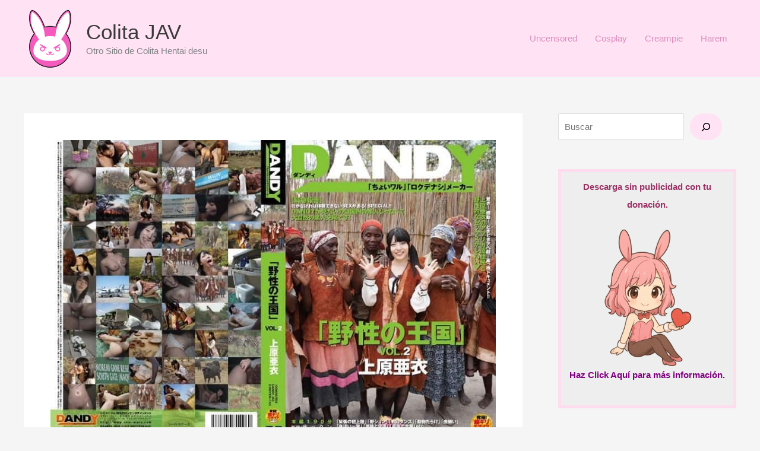

--- FILE ---
content_type: text/html; charset=UTF-8
request_url: https://colitajav.com/dandy-368-kingdom-of-wild-vol-2-ai-uehara-descarga-mega-online/
body_size: 34038
content:
<!DOCTYPE html>
<html lang="es" prefix="og: https://ogp.me/ns#">
<head>
<meta charset="UTF-8">
<meta name="viewport" content="width=device-width, initial-scale=1">
	<link rel="profile" href="https://gmpg.org/xfn/11"> 
	
<!-- Optimización para motores de búsqueda de Rank Math -  https://rankmath.com/ -->
<title>DANDY-368 &quot;Kingdom Of Wild&quot; VOL.2 Ai Uehara [Descarga Mega] Online - Colita JAV</title>
<meta name="description" content="Ai Uehara llega a explorar nuevas sensaciones en una tribu africana en donde tendrá sexo al aire libre con hombres morenazos quienes le darán mucho placer y"/>
<meta name="robots" content="follow, index, max-snippet:-1, max-video-preview:-1, max-image-preview:large"/>
<link rel="canonical" href="https://colitajav.com/dandy-368-kingdom-of-wild-vol-2-ai-uehara-descarga-mega-online/" />
<meta property="og:locale" content="es_ES" />
<meta property="og:type" content="article" />
<meta property="og:title" content="DANDY-368 &quot;Kingdom Of Wild&quot; VOL.2 Ai Uehara [Descarga Mega] Online - Colita JAV" />
<meta property="og:description" content="Ai Uehara llega a explorar nuevas sensaciones en una tribu africana en donde tendrá sexo al aire libre con hombres morenazos quienes le darán mucho placer y" />
<meta property="og:url" content="https://colitajav.com/dandy-368-kingdom-of-wild-vol-2-ai-uehara-descarga-mega-online/" />
<meta property="og:site_name" content="Colita JAV" />
<meta property="article:tag" content="Black Actor" />
<meta property="article:tag" content="Blowjob" />
<meta property="article:tag" content="Cowgirl" />
<meta property="article:tag" content="Creampie" />
<meta property="article:tag" content="Documentary" />
<meta property="article:tag" content="Handjob" />
<meta property="article:tag" content="Jav" />
<meta property="article:tag" content="Masturbación" />
<meta property="article:tag" content="Planning" />
<meta property="article:tag" content="Solowork" />
<meta property="article:tag" content="Squirting" />
<meta property="article:section" content="Jav" />
<meta property="og:image" content="https://colitajav.com/wp-content/uploads/2022/09/1dandy368pl.jpg" />
<meta property="og:image:secure_url" content="https://colitajav.com/wp-content/uploads/2022/09/1dandy368pl.jpg" />
<meta property="og:image:width" content="800" />
<meta property="og:image:height" content="537" />
<meta property="og:image:alt" content="DANDY-368 Kingdom Of Wild VOL.2 Ai Uehara [Descarga Mega] Online" />
<meta property="og:image:type" content="image/jpeg" />
<meta property="article:published_time" content="2022-09-17T14:05:39-03:00" />
<meta name="twitter:card" content="summary_large_image" />
<meta name="twitter:title" content="DANDY-368 &quot;Kingdom Of Wild&quot; VOL.2 Ai Uehara [Descarga Mega] Online - Colita JAV" />
<meta name="twitter:description" content="Ai Uehara llega a explorar nuevas sensaciones en una tribu africana en donde tendrá sexo al aire libre con hombres morenazos quienes le darán mucho placer y" />
<meta name="twitter:image" content="https://colitajav.com/wp-content/uploads/2022/09/1dandy368pl.jpg" />
<meta name="twitter:label1" content="Escrito por" />
<meta name="twitter:data1" content="BunnyGirl" />
<meta name="twitter:label2" content="Tiempo de lectura" />
<meta name="twitter:data2" content="Menos de un minuto" />
<script type="application/ld+json" class="rank-math-schema">{"@context":"https://schema.org","@graph":[{"@type":["Person","Organization"],"@id":"https://colitajav.com/#person","name":"BunnyGirl","logo":{"@type":"ImageObject","@id":"https://colitajav.com/#logo","url":"https://colitajav.com/wp-content/uploads/2022/07/Nuevo-proyecto-2-1.png","contentUrl":"https://colitajav.com/wp-content/uploads/2022/07/Nuevo-proyecto-2-1.png","caption":"BunnyGirl","inLanguage":"es","width":"90","height":"100"},"image":{"@type":"ImageObject","@id":"https://colitajav.com/#logo","url":"https://colitajav.com/wp-content/uploads/2022/07/Nuevo-proyecto-2-1.png","contentUrl":"https://colitajav.com/wp-content/uploads/2022/07/Nuevo-proyecto-2-1.png","caption":"BunnyGirl","inLanguage":"es","width":"90","height":"100"}},{"@type":"WebSite","@id":"https://colitajav.com/#website","url":"https://colitajav.com","name":"BunnyGirl","publisher":{"@id":"https://colitajav.com/#person"},"inLanguage":"es"},{"@type":"ImageObject","@id":"https://colitajav.com/wp-content/uploads/2022/09/1dandy368pl.jpg","url":"https://colitajav.com/wp-content/uploads/2022/09/1dandy368pl.jpg","width":"800","height":"537","inLanguage":"es"},{"@type":"BreadcrumbList","@id":"https://colitajav.com/dandy-368-kingdom-of-wild-vol-2-ai-uehara-descarga-mega-online/#breadcrumb","itemListElement":[{"@type":"ListItem","position":"1","item":{"@id":"https://colitajav.com","name":"Home"}},{"@type":"ListItem","position":"2","item":{"@id":"https://colitajav.com/category/jav/","name":"Jav"}},{"@type":"ListItem","position":"3","item":{"@id":"https://colitajav.com/dandy-368-kingdom-of-wild-vol-2-ai-uehara-descarga-mega-online/","name":"DANDY-368 &#8220;Kingdom Of Wild&#8221; VOL.2 Ai Uehara [Descarga Mega] Online"}}]},{"@type":"WebPage","@id":"https://colitajav.com/dandy-368-kingdom-of-wild-vol-2-ai-uehara-descarga-mega-online/#webpage","url":"https://colitajav.com/dandy-368-kingdom-of-wild-vol-2-ai-uehara-descarga-mega-online/","name":"DANDY-368 &quot;Kingdom Of Wild&quot; VOL.2 Ai Uehara [Descarga Mega] Online - Colita JAV","datePublished":"2022-09-17T14:05:39-03:00","dateModified":"2022-09-17T14:05:39-03:00","isPartOf":{"@id":"https://colitajav.com/#website"},"primaryImageOfPage":{"@id":"https://colitajav.com/wp-content/uploads/2022/09/1dandy368pl.jpg"},"inLanguage":"es","breadcrumb":{"@id":"https://colitajav.com/dandy-368-kingdom-of-wild-vol-2-ai-uehara-descarga-mega-online/#breadcrumb"}},{"@type":"Person","@id":"https://colitajav.com/dandy-368-kingdom-of-wild-vol-2-ai-uehara-descarga-mega-online/#author","name":"BunnyGirl","image":{"@type":"ImageObject","@id":"https://secure.gravatar.com/avatar/eac4dd147bc49341c8888e42191e302be5b5623e7a5156e322bb53b97dd1a311?s=96&amp;d=mm&amp;r=g","url":"https://secure.gravatar.com/avatar/eac4dd147bc49341c8888e42191e302be5b5623e7a5156e322bb53b97dd1a311?s=96&amp;d=mm&amp;r=g","caption":"BunnyGirl","inLanguage":"es"},"sameAs":["https://colitajav.com"]},{"@type":"BlogPosting","headline":"DANDY-368 &quot;Kingdom Of Wild&quot; VOL.2 Ai Uehara [Descarga Mega] Online - Colita JAV","keywords":"DANDY-368 Kingdom Of Wild VOL.2 Ai Uehara [Descarga Mega] Online","datePublished":"2022-09-17T14:05:39-03:00","dateModified":"2022-09-17T14:05:39-03:00","articleSection":"Black Actor, Cowgirl, Creampie, Documentary, Handjob, Jav, Planning, Sexo oral, Solowork, Squirting","author":{"@id":"https://colitajav.com/dandy-368-kingdom-of-wild-vol-2-ai-uehara-descarga-mega-online/#author","name":"BunnyGirl"},"publisher":{"@id":"https://colitajav.com/#person"},"description":"Ai Uehara llega a explorar nuevas sensaciones en una tribu africana en donde tendr\u00e1 sexo al aire libre con hombres morenazos quienes le dar\u00e1n mucho placer y","name":"DANDY-368 &quot;Kingdom Of Wild&quot; VOL.2 Ai Uehara [Descarga Mega] Online - Colita JAV","@id":"https://colitajav.com/dandy-368-kingdom-of-wild-vol-2-ai-uehara-descarga-mega-online/#richSnippet","isPartOf":{"@id":"https://colitajav.com/dandy-368-kingdom-of-wild-vol-2-ai-uehara-descarga-mega-online/#webpage"},"image":{"@id":"https://colitajav.com/wp-content/uploads/2022/09/1dandy368pl.jpg"},"inLanguage":"es","mainEntityOfPage":{"@id":"https://colitajav.com/dandy-368-kingdom-of-wild-vol-2-ai-uehara-descarga-mega-online/#webpage"}}]}</script>
<!-- /Plugin Rank Math WordPress SEO -->

<link rel="alternate" type="application/rss+xml" title="Colita JAV &raquo; Feed" href="https://colitajav.com/feed/" />
<link rel="alternate" type="application/rss+xml" title="Colita JAV &raquo; Feed de los comentarios" href="https://colitajav.com/comments/feed/" />
<link rel="alternate" type="application/rss+xml" title="Colita JAV &raquo; Comentario DANDY-368 &#8220;Kingdom Of Wild&#8221; VOL.2 Ai Uehara [Descarga Mega] Online del feed" href="https://colitajav.com/dandy-368-kingdom-of-wild-vol-2-ai-uehara-descarga-mega-online/feed/" />
<link rel="alternate" title="oEmbed (JSON)" type="application/json+oembed" href="https://colitajav.com/wp-json/oembed/1.0/embed?url=https%3A%2F%2Fcolitajav.com%2Fdandy-368-kingdom-of-wild-vol-2-ai-uehara-descarga-mega-online%2F" />
<link rel="alternate" title="oEmbed (XML)" type="text/xml+oembed" href="https://colitajav.com/wp-json/oembed/1.0/embed?url=https%3A%2F%2Fcolitajav.com%2Fdandy-368-kingdom-of-wild-vol-2-ai-uehara-descarga-mega-online%2F&#038;format=xml" />
<style id='wp-img-auto-sizes-contain-inline-css'>
img:is([sizes=auto i],[sizes^="auto," i]){contain-intrinsic-size:3000px 1500px}
/*# sourceURL=wp-img-auto-sizes-contain-inline-css */
</style>
<link rel='stylesheet' id='astra-theme-css-css' href='https://colitajav.com/wp-content/themes/astra/assets/css/minified/main.min.css?ver=4.11.18' media='all' />
<style id='astra-theme-css-inline-css'>
:root{--ast-post-nav-space:0;--ast-container-default-xlg-padding:3em;--ast-container-default-lg-padding:3em;--ast-container-default-slg-padding:2em;--ast-container-default-md-padding:3em;--ast-container-default-sm-padding:3em;--ast-container-default-xs-padding:2.4em;--ast-container-default-xxs-padding:1.8em;--ast-code-block-background:#EEEEEE;--ast-comment-inputs-background:#FAFAFA;--ast-normal-container-width:1200px;--ast-narrow-container-width:750px;--ast-blog-title-font-weight:normal;--ast-blog-meta-weight:inherit;--ast-global-color-primary:var(--ast-global-color-5);--ast-global-color-secondary:var(--ast-global-color-4);--ast-global-color-alternate-background:var(--ast-global-color-7);--ast-global-color-subtle-background:var(--ast-global-color-6);--ast-bg-style-guide:var( --ast-global-color-secondary,--ast-global-color-5 );--ast-shadow-style-guide:0px 0px 4px 0 #00000057;--ast-global-dark-bg-style:#fff;--ast-global-dark-lfs:#fbfbfb;--ast-widget-bg-color:#fafafa;--ast-wc-container-head-bg-color:#fbfbfb;--ast-title-layout-bg:#eeeeee;--ast-search-border-color:#e7e7e7;--ast-lifter-hover-bg:#e6e6e6;--ast-gallery-block-color:#000;--srfm-color-input-label:var(--ast-global-color-2);}html{font-size:93.75%;}a{color:#da8dbe;}a:hover,a:focus{color:#9e0785;}body,button,input,select,textarea,.ast-button,.ast-custom-button{font-family:-apple-system,BlinkMacSystemFont,Segoe UI,Roboto,Oxygen-Sans,Ubuntu,Cantarell,Helvetica Neue,sans-serif;font-weight:inherit;font-size:15px;font-size:1rem;line-height:var(--ast-body-line-height,1.65em);}blockquote{color:var(--ast-global-color-3);}h1,h2,h3,h4,h5,h6,.entry-content :where(h1,h2,h3,h4,h5,h6),.site-title,.site-title a{font-weight:600;}.ast-site-identity .site-title a{color:var(--ast-global-color-2);}.site-title{font-size:35px;font-size:2.3333333333333rem;display:block;}.site-header .site-description{font-size:15px;font-size:1rem;display:block;}.entry-title{font-size:30px;font-size:2rem;}.archive .ast-article-post .ast-article-inner,.blog .ast-article-post .ast-article-inner,.archive .ast-article-post .ast-article-inner:hover,.blog .ast-article-post .ast-article-inner:hover{overflow:hidden;}h1,.entry-content :where(h1){font-size:40px;font-size:2.6666666666667rem;font-weight:600;line-height:1.4em;}h2,.entry-content :where(h2){font-size:32px;font-size:2.1333333333333rem;font-weight:600;line-height:1.3em;}h3,.entry-content :where(h3){font-size:26px;font-size:1.7333333333333rem;font-weight:600;line-height:1.3em;}h4,.entry-content :where(h4){font-size:24px;font-size:1.6rem;line-height:1.2em;font-weight:600;}h5,.entry-content :where(h5){font-size:20px;font-size:1.3333333333333rem;line-height:1.2em;font-weight:600;}h6,.entry-content :where(h6){font-size:16px;font-size:1.0666666666667rem;line-height:1.25em;font-weight:600;}::selection{background-color:var(--ast-global-color-0);color:#000000;}body,h1,h2,h3,h4,h5,h6,.entry-title a,.entry-content :where(h1,h2,h3,h4,h5,h6){color:var(--ast-global-color-3);}.tagcloud a:hover,.tagcloud a:focus,.tagcloud a.current-item{color:#000000;border-color:#da8dbe;background-color:#da8dbe;}input:focus,input[type="text"]:focus,input[type="email"]:focus,input[type="url"]:focus,input[type="password"]:focus,input[type="reset"]:focus,input[type="search"]:focus,textarea:focus{border-color:#da8dbe;}input[type="radio"]:checked,input[type=reset],input[type="checkbox"]:checked,input[type="checkbox"]:hover:checked,input[type="checkbox"]:focus:checked,input[type=range]::-webkit-slider-thumb{border-color:#da8dbe;background-color:#da8dbe;box-shadow:none;}.site-footer a:hover + .post-count,.site-footer a:focus + .post-count{background:#da8dbe;border-color:#da8dbe;}.single .nav-links .nav-previous,.single .nav-links .nav-next{color:#da8dbe;}.entry-meta,.entry-meta *{line-height:1.45;color:#da8dbe;}.entry-meta a:not(.ast-button):hover,.entry-meta a:not(.ast-button):hover *,.entry-meta a:not(.ast-button):focus,.entry-meta a:not(.ast-button):focus *,.page-links > .page-link,.page-links .page-link:hover,.post-navigation a:hover{color:#9e0785;}#cat option,.secondary .calendar_wrap thead a,.secondary .calendar_wrap thead a:visited{color:#da8dbe;}.secondary .calendar_wrap #today,.ast-progress-val span{background:#da8dbe;}.secondary a:hover + .post-count,.secondary a:focus + .post-count{background:#da8dbe;border-color:#da8dbe;}.calendar_wrap #today > a{color:#000000;}.page-links .page-link,.single .post-navigation a{color:#da8dbe;}.ast-search-menu-icon .search-form button.search-submit{padding:0 4px;}.ast-search-menu-icon form.search-form{padding-right:0;}.ast-search-menu-icon.slide-search input.search-field{width:0;}.ast-header-search .ast-search-menu-icon.ast-dropdown-active .search-form,.ast-header-search .ast-search-menu-icon.ast-dropdown-active .search-field:focus{transition:all 0.2s;}.search-form input.search-field:focus{outline:none;}.ast-archive-title{color:var(--ast-global-color-2);}.widget-title,.widget .wp-block-heading{font-size:21px;font-size:1.4rem;color:var(--ast-global-color-2);}#secondary,#secondary button,#secondary input,#secondary select,#secondary textarea{font-size:15px;font-size:1rem;}.ast-single-post .entry-content a,.ast-comment-content a:not(.ast-comment-edit-reply-wrap a){text-decoration:underline;}.ast-single-post .wp-block-button .wp-block-button__link,.ast-single-post .entry-content .uagb-tab a,.ast-single-post .entry-content .uagb-ifb-cta a,.ast-single-post .entry-content .wp-block-uagb-buttons a,.ast-single-post .entry-content .uabb-module-content a,.ast-single-post .entry-content .uagb-post-grid a,.ast-single-post .entry-content .uagb-timeline a,.ast-single-post .entry-content .uagb-toc__wrap a,.ast-single-post .entry-content .uagb-taxomony-box a,.entry-content .wp-block-latest-posts > li > a,.ast-single-post .entry-content .wp-block-file__button,a.ast-post-filter-single,.ast-single-post .wp-block-buttons .wp-block-button.is-style-outline .wp-block-button__link,.ast-single-post .ast-comment-content .comment-reply-link,.ast-single-post .ast-comment-content .comment-edit-link{text-decoration:none;}.ast-search-menu-icon.slide-search a:focus-visible:focus-visible,.astra-search-icon:focus-visible,#close:focus-visible,a:focus-visible,.ast-menu-toggle:focus-visible,.site .skip-link:focus-visible,.wp-block-loginout input:focus-visible,.wp-block-search.wp-block-search__button-inside .wp-block-search__inside-wrapper,.ast-header-navigation-arrow:focus-visible,.ast-orders-table__row .ast-orders-table__cell:focus-visible,a#ast-apply-coupon:focus-visible,#ast-apply-coupon:focus-visible,#close:focus-visible,.button.search-submit:focus-visible,#search_submit:focus,.normal-search:focus-visible,.ast-header-account-wrap:focus-visible,.astra-cart-drawer-close:focus,.ast-single-variation:focus,.ast-button:focus{outline-style:dotted;outline-color:inherit;outline-width:thin;}input:focus,input[type="text"]:focus,input[type="email"]:focus,input[type="url"]:focus,input[type="password"]:focus,input[type="reset"]:focus,input[type="search"]:focus,input[type="number"]:focus,textarea:focus,.wp-block-search__input:focus,[data-section="section-header-mobile-trigger"] .ast-button-wrap .ast-mobile-menu-trigger-minimal:focus,.ast-mobile-popup-drawer.active .menu-toggle-close:focus,#ast-scroll-top:focus,#coupon_code:focus,#ast-coupon-code:focus{border-style:dotted;border-color:inherit;border-width:thin;}input{outline:none;}.ast-logo-title-inline .site-logo-img{padding-right:1em;}.site-logo-img img{ transition:all 0.2s linear;}body .ast-oembed-container *{position:absolute;top:0;width:100%;height:100%;left:0;}body .wp-block-embed-pocket-casts .ast-oembed-container *{position:unset;}.ast-single-post-featured-section + article {margin-top: 2em;}.site-content .ast-single-post-featured-section img {width: 100%;overflow: hidden;object-fit: cover;}.site > .ast-single-related-posts-container {margin-top: 0;}@media (min-width: 922px) {.ast-desktop .ast-container--narrow {max-width: var(--ast-narrow-container-width);margin: 0 auto;}}#secondary {margin: 4em 0 2.5em;word-break: break-word;line-height: 2;}#secondary li {margin-bottom: 0.75em;}#secondary li:last-child {margin-bottom: 0;}@media (max-width: 768px) {.js_active .ast-plain-container.ast-single-post #secondary {margin-top: 1.5em;}}.ast-separate-container.ast-two-container #secondary .widget {background-color: #fff;padding: 2em;margin-bottom: 2em;}@media (min-width: 993px) {.ast-left-sidebar #secondary {padding-right: 60px;}.ast-right-sidebar #secondary {padding-left: 60px;}}@media (max-width: 993px) {.ast-right-sidebar #secondary {padding-left: 30px;}.ast-left-sidebar #secondary {padding-right: 30px;}}@media (min-width: 993px) {.ast-page-builder-template.ast-left-sidebar #secondary {padding-left: 60px;}.ast-page-builder-template.ast-right-sidebar #secondary {padding-right: 60px;}}@media (max-width: 993px) {.ast-page-builder-template.ast-right-sidebar #secondary {padding-right: 30px;}.ast-page-builder-template.ast-left-sidebar #secondary {padding-left: 30px;}}@media (max-width:921.9px){#ast-desktop-header{display:none;}}@media (min-width:922px){#ast-mobile-header{display:none;}}@media( max-width: 420px ) {.single .nav-links .nav-previous,.single .nav-links .nav-next {width: 100%;text-align: center;}}.wp-block-buttons.aligncenter{justify-content:center;}@media (max-width:921px){.ast-theme-transparent-header #primary,.ast-theme-transparent-header #secondary{padding:0;}}@media (max-width:921px){.ast-plain-container.ast-no-sidebar #primary{padding:0;}}.ast-plain-container.ast-no-sidebar #primary{margin-top:0;margin-bottom:0;}@media (min-width:1200px){.ast-plain-container.ast-no-sidebar #primary{margin-top:60px;margin-bottom:60px;}}.wp-block-button.is-style-outline .wp-block-button__link{border-color:var(--ast-global-color-0);border-top-width:0px;border-right-width:0px;border-bottom-width:0px;border-left-width:0px;}div.wp-block-button.is-style-outline > .wp-block-button__link:not(.has-text-color),div.wp-block-button.wp-block-button__link.is-style-outline:not(.has-text-color){color:var(--ast-global-color-0);}.wp-block-button.is-style-outline .wp-block-button__link:hover,.wp-block-buttons .wp-block-button.is-style-outline .wp-block-button__link:focus,.wp-block-buttons .wp-block-button.is-style-outline > .wp-block-button__link:not(.has-text-color):hover,.wp-block-buttons .wp-block-button.wp-block-button__link.is-style-outline:not(.has-text-color):hover{color:#ffffff;background-color:#9e0785;border-color:#9e0785;}.post-page-numbers.current .page-link,.ast-pagination .page-numbers.current{color:#000000;border-color:var(--ast-global-color-0);background-color:var(--ast-global-color-0);}.wp-block-button.is-style-outline .wp-block-button__link{border-top-width:0px;border-right-width:0px;border-bottom-width:0px;border-left-width:0px;}.wp-block-button.is-style-outline .wp-block-button__link.wp-element-button,.ast-outline-button{border-color:var(--ast-global-color-0);font-family:inherit;font-weight:inherit;line-height:1em;border-top-left-radius:30px;border-top-right-radius:30px;border-bottom-right-radius:30px;border-bottom-left-radius:30px;}.wp-block-buttons .wp-block-button.is-style-outline > .wp-block-button__link:not(.has-text-color),.wp-block-buttons .wp-block-button.wp-block-button__link.is-style-outline:not(.has-text-color),.ast-outline-button{color:var(--ast-global-color-0);}.wp-block-button.is-style-outline .wp-block-button__link:hover,.wp-block-buttons .wp-block-button.is-style-outline .wp-block-button__link:focus,.wp-block-buttons .wp-block-button.is-style-outline > .wp-block-button__link:not(.has-text-color):hover,.wp-block-buttons .wp-block-button.wp-block-button__link.is-style-outline:not(.has-text-color):hover,.ast-outline-button:hover,.ast-outline-button:focus,.wp-block-uagb-buttons-child .uagb-buttons-repeater.ast-outline-button:hover,.wp-block-uagb-buttons-child .uagb-buttons-repeater.ast-outline-button:focus{color:#ffffff;background-color:#9e0785;border-color:#9e0785;}.wp-block-button .wp-block-button__link.wp-element-button.is-style-outline:not(.has-background),.wp-block-button.is-style-outline>.wp-block-button__link.wp-element-button:not(.has-background),.ast-outline-button{background-color:transparent;}.entry-content[data-ast-blocks-layout] > figure{margin-bottom:1em;}h1.widget-title{font-weight:600;}h2.widget-title{font-weight:600;}h3.widget-title{font-weight:600;}#page{display:flex;flex-direction:column;min-height:100vh;}.ast-404-layout-1 h1.page-title{color:var(--ast-global-color-2);}.single .post-navigation a{line-height:1em;height:inherit;}.error-404 .page-sub-title{font-size:1.5rem;font-weight:inherit;}.search .site-content .content-area .search-form{margin-bottom:0;}#page .site-content{flex-grow:1;}.widget{margin-bottom:1.25em;}#secondary li{line-height:1.5em;}#secondary .wp-block-group h2{margin-bottom:0.7em;}#secondary h2{font-size:1.7rem;}.ast-separate-container .ast-article-post,.ast-separate-container .ast-article-single,.ast-separate-container .comment-respond{padding:3em;}.ast-separate-container .ast-article-single .ast-article-single{padding:0;}.ast-article-single .wp-block-post-template-is-layout-grid{padding-left:0;}.ast-separate-container .comments-title,.ast-narrow-container .comments-title{padding:1.5em 2em;}.ast-page-builder-template .comment-form-textarea,.ast-comment-formwrap .ast-grid-common-col{padding:0;}.ast-comment-formwrap{padding:0;display:inline-flex;column-gap:20px;width:100%;margin-left:0;margin-right:0;}.comments-area textarea#comment:focus,.comments-area textarea#comment:active,.comments-area .ast-comment-formwrap input[type="text"]:focus,.comments-area .ast-comment-formwrap input[type="text"]:active {box-shadow:none;outline:none;}.archive.ast-page-builder-template .entry-header{margin-top:2em;}.ast-page-builder-template .ast-comment-formwrap{width:100%;}.entry-title{margin-bottom:0.5em;}.ast-archive-description p{font-size:inherit;font-weight:inherit;line-height:inherit;}.ast-separate-container .ast-comment-list li.depth-1,.hentry{margin-bottom:2em;}@media (min-width:921px){.ast-left-sidebar.ast-page-builder-template #secondary,.archive.ast-right-sidebar.ast-page-builder-template .site-main{padding-left:20px;padding-right:20px;}}@media (max-width:544px){.ast-comment-formwrap.ast-row{column-gap:10px;display:inline-block;}#ast-commentform .ast-grid-common-col{position:relative;width:100%;}}@media (min-width:1201px){.ast-separate-container .ast-article-post,.ast-separate-container .ast-article-single,.ast-separate-container .ast-author-box,.ast-separate-container .ast-404-layout-1,.ast-separate-container .no-results{padding:3em;}}@media (max-width:921px){.ast-left-sidebar #content > .ast-container{display:flex;flex-direction:column-reverse;width:100%;}}@media (max-width:921px){#secondary.secondary{padding-top:0;}.ast-separate-container.ast-right-sidebar #secondary{padding-left:1em;padding-right:1em;}.ast-separate-container.ast-two-container #secondary{padding-left:0;padding-right:0;}.ast-page-builder-template .entry-header #secondary,.ast-page-builder-template #secondary{margin-top:1.5em;}}@media (max-width:921px){.ast-right-sidebar #primary{padding-right:0;}.ast-page-builder-template.ast-left-sidebar #secondary,.ast-page-builder-template.ast-right-sidebar #secondary{padding-right:20px;padding-left:20px;}.ast-right-sidebar #secondary,.ast-left-sidebar #primary{padding-left:0;}.ast-left-sidebar #secondary{padding-right:0;}}@media (min-width:922px){.ast-separate-container.ast-right-sidebar #primary,.ast-separate-container.ast-left-sidebar #primary{border:0;}.search-no-results.ast-separate-container #primary{margin-bottom:4em;}}@media (min-width:922px){.ast-right-sidebar #primary{border-right:1px solid var(--ast-border-color);}.ast-left-sidebar #primary{border-left:1px solid var(--ast-border-color);}.ast-right-sidebar #secondary{border-left:1px solid var(--ast-border-color);margin-left:-1px;}.ast-left-sidebar #secondary{border-right:1px solid var(--ast-border-color);margin-right:-1px;}.ast-separate-container.ast-two-container.ast-right-sidebar #secondary{padding-left:30px;padding-right:0;}.ast-separate-container.ast-two-container.ast-left-sidebar #secondary{padding-right:30px;padding-left:0;}.ast-separate-container.ast-right-sidebar #secondary,.ast-separate-container.ast-left-sidebar #secondary{border:0;margin-left:auto;margin-right:auto;}.ast-separate-container.ast-two-container #secondary .widget:last-child{margin-bottom:0;}}.wp-block-button .wp-block-button__link{color:#000000;}.wp-block-button .wp-block-button__link:hover,.wp-block-button .wp-block-button__link:focus{color:#ffffff;background-color:#9e0785;border-color:#9e0785;}.wp-block-button .wp-block-button__link,.wp-block-search .wp-block-search__button,body .wp-block-file .wp-block-file__button{border-style:solid;border-top-width:0px;border-right-width:0px;border-left-width:0px;border-bottom-width:0px;border-color:var(--ast-global-color-0);background-color:var(--ast-global-color-0);color:#000000;font-family:inherit;font-weight:inherit;line-height:1em;border-top-left-radius:30px;border-top-right-radius:30px;border-bottom-right-radius:30px;border-bottom-left-radius:30px;padding-top:15px;padding-right:25px;padding-bottom:15px;padding-left:25px;}.menu-toggle,button,.ast-button,.ast-custom-button,.button,input#submit,input[type="button"],input[type="submit"],input[type="reset"],form[CLASS*="wp-block-search__"].wp-block-search .wp-block-search__inside-wrapper .wp-block-search__button,body .wp-block-file .wp-block-file__button,.search .search-submit{border-style:solid;border-top-width:0px;border-right-width:0px;border-left-width:0px;border-bottom-width:0px;color:#000000;border-color:var(--ast-global-color-0);background-color:var(--ast-global-color-0);padding-top:15px;padding-right:25px;padding-bottom:15px;padding-left:25px;font-family:inherit;font-weight:inherit;line-height:1em;border-top-left-radius:30px;border-top-right-radius:30px;border-bottom-right-radius:30px;border-bottom-left-radius:30px;}button:focus,.menu-toggle:hover,button:hover,.ast-button:hover,.ast-custom-button:hover .button:hover,.ast-custom-button:hover ,input[type=reset]:hover,input[type=reset]:focus,input#submit:hover,input#submit:focus,input[type="button"]:hover,input[type="button"]:focus,input[type="submit"]:hover,input[type="submit"]:focus,form[CLASS*="wp-block-search__"].wp-block-search .wp-block-search__inside-wrapper .wp-block-search__button:hover,form[CLASS*="wp-block-search__"].wp-block-search .wp-block-search__inside-wrapper .wp-block-search__button:focus,body .wp-block-file .wp-block-file__button:hover,body .wp-block-file .wp-block-file__button:focus{color:#ffffff;background-color:#9e0785;border-color:#9e0785;}form[CLASS*="wp-block-search__"].wp-block-search .wp-block-search__inside-wrapper .wp-block-search__button.has-icon{padding-top:calc(15px - 3px);padding-right:calc(25px - 3px);padding-bottom:calc(15px - 3px);padding-left:calc(25px - 3px);}@media (max-width:921px){.ast-mobile-header-stack .main-header-bar .ast-search-menu-icon{display:inline-block;}.ast-header-break-point.ast-header-custom-item-outside .ast-mobile-header-stack .main-header-bar .ast-search-icon{margin:0;}.ast-comment-avatar-wrap img{max-width:2.5em;}.ast-comment-meta{padding:0 1.8888em 1.3333em;}.ast-separate-container .ast-comment-list li.depth-1{padding:1.5em 2.14em;}.ast-separate-container .comment-respond{padding:2em 2.14em;}}@media (min-width:544px){.ast-container{max-width:100%;}}@media (max-width:544px){.ast-separate-container .ast-article-post,.ast-separate-container .ast-article-single,.ast-separate-container .comments-title,.ast-separate-container .ast-archive-description{padding:1.5em 1em;}.ast-separate-container #content .ast-container{padding-left:0.54em;padding-right:0.54em;}.ast-separate-container .ast-comment-list .bypostauthor{padding:.5em;}.ast-search-menu-icon.ast-dropdown-active .search-field{width:170px;}.ast-separate-container #secondary{padding-top:0;}.ast-separate-container.ast-two-container #secondary .widget{margin-bottom:1.5em;padding-left:1em;padding-right:1em;}} #ast-mobile-header .ast-site-header-cart-li a{pointer-events:none;}.ast-separate-container{background-color:var(--ast-global-color-4);}@media (max-width:921px){.site-title{display:none;}.site-header .site-description{display:none;}h1,.entry-content :where(h1){font-size:30px;}h2,.entry-content :where(h2){font-size:25px;}h3,.entry-content :where(h3){font-size:20px;}}@media (max-width:544px){.site-title{display:none;}.site-header .site-description{display:none;}.entry-title{font-size:20px;font-size:1.3333333333333rem;}h1,.entry-content :where(h1){font-size:30px;}h2,.entry-content :where(h2){font-size:25px;}h3,.entry-content :where(h3){font-size:20px;}}@media (max-width:921px){html{font-size:85.5%;}}@media (max-width:544px){html{font-size:85.5%;}}@media (min-width:922px){.ast-container{max-width:1240px;}}@media (min-width:922px){.site-content .ast-container{display:flex;}}@media (max-width:921px){.site-content .ast-container{flex-direction:column;}}@media (min-width:922px){.main-header-menu .sub-menu .menu-item.ast-left-align-sub-menu:hover > .sub-menu,.main-header-menu .sub-menu .menu-item.ast-left-align-sub-menu.focus > .sub-menu{margin-left:-0px;}}.site .comments-area{padding-bottom:3em;}.wp-block-file {display: flex;align-items: center;flex-wrap: wrap;justify-content: space-between;}.wp-block-pullquote {border: none;}.wp-block-pullquote blockquote::before {content: "\201D";font-family: "Helvetica",sans-serif;display: flex;transform: rotate( 180deg );font-size: 6rem;font-style: normal;line-height: 1;font-weight: bold;align-items: center;justify-content: center;}.has-text-align-right > blockquote::before {justify-content: flex-start;}.has-text-align-left > blockquote::before {justify-content: flex-end;}figure.wp-block-pullquote.is-style-solid-color blockquote {max-width: 100%;text-align: inherit;}:root {--wp--custom--ast-default-block-top-padding: 3em;--wp--custom--ast-default-block-right-padding: 3em;--wp--custom--ast-default-block-bottom-padding: 3em;--wp--custom--ast-default-block-left-padding: 3em;--wp--custom--ast-container-width: 1200px;--wp--custom--ast-content-width-size: 1200px;--wp--custom--ast-wide-width-size: calc(1200px + var(--wp--custom--ast-default-block-left-padding) + var(--wp--custom--ast-default-block-right-padding));}.ast-narrow-container {--wp--custom--ast-content-width-size: 750px;--wp--custom--ast-wide-width-size: 750px;}@media(max-width: 921px) {:root {--wp--custom--ast-default-block-top-padding: 3em;--wp--custom--ast-default-block-right-padding: 2em;--wp--custom--ast-default-block-bottom-padding: 3em;--wp--custom--ast-default-block-left-padding: 2em;}}@media(max-width: 544px) {:root {--wp--custom--ast-default-block-top-padding: 3em;--wp--custom--ast-default-block-right-padding: 1.5em;--wp--custom--ast-default-block-bottom-padding: 3em;--wp--custom--ast-default-block-left-padding: 1.5em;}}.entry-content > .wp-block-group,.entry-content > .wp-block-cover,.entry-content > .wp-block-columns {padding-top: var(--wp--custom--ast-default-block-top-padding);padding-right: var(--wp--custom--ast-default-block-right-padding);padding-bottom: var(--wp--custom--ast-default-block-bottom-padding);padding-left: var(--wp--custom--ast-default-block-left-padding);}.ast-plain-container.ast-no-sidebar .entry-content > .alignfull,.ast-page-builder-template .ast-no-sidebar .entry-content > .alignfull {margin-left: calc( -50vw + 50%);margin-right: calc( -50vw + 50%);max-width: 100vw;width: 100vw;}.ast-plain-container.ast-no-sidebar .entry-content .alignfull .alignfull,.ast-page-builder-template.ast-no-sidebar .entry-content .alignfull .alignfull,.ast-plain-container.ast-no-sidebar .entry-content .alignfull .alignwide,.ast-page-builder-template.ast-no-sidebar .entry-content .alignfull .alignwide,.ast-plain-container.ast-no-sidebar .entry-content .alignwide .alignfull,.ast-page-builder-template.ast-no-sidebar .entry-content .alignwide .alignfull,.ast-plain-container.ast-no-sidebar .entry-content .alignwide .alignwide,.ast-page-builder-template.ast-no-sidebar .entry-content .alignwide .alignwide,.ast-plain-container.ast-no-sidebar .entry-content .wp-block-column .alignfull,.ast-page-builder-template.ast-no-sidebar .entry-content .wp-block-column .alignfull,.ast-plain-container.ast-no-sidebar .entry-content .wp-block-column .alignwide,.ast-page-builder-template.ast-no-sidebar .entry-content .wp-block-column .alignwide {margin-left: auto;margin-right: auto;width: 100%;}[data-ast-blocks-layout] .wp-block-separator:not(.is-style-dots) {height: 0;}[data-ast-blocks-layout] .wp-block-separator {margin: 20px auto;}[data-ast-blocks-layout] .wp-block-separator:not(.is-style-wide):not(.is-style-dots) {max-width: 100px;}[data-ast-blocks-layout] .wp-block-separator.has-background {padding: 0;}.entry-content[data-ast-blocks-layout] > * {max-width: var(--wp--custom--ast-content-width-size);margin-left: auto;margin-right: auto;}.entry-content[data-ast-blocks-layout] > .alignwide {max-width: var(--wp--custom--ast-wide-width-size);}.entry-content[data-ast-blocks-layout] .alignfull {max-width: none;}.entry-content .wp-block-columns {margin-bottom: 0;}blockquote {margin: 1.5em;border-color: rgba(0,0,0,0.05);}.wp-block-quote:not(.has-text-align-right):not(.has-text-align-center) {border-left: 5px solid rgba(0,0,0,0.05);}.has-text-align-right > blockquote,blockquote.has-text-align-right {border-right: 5px solid rgba(0,0,0,0.05);}.has-text-align-left > blockquote,blockquote.has-text-align-left {border-left: 5px solid rgba(0,0,0,0.05);}.wp-block-site-tagline,.wp-block-latest-posts .read-more {margin-top: 15px;}.wp-block-loginout p label {display: block;}.wp-block-loginout p:not(.login-remember):not(.login-submit) input {width: 100%;}.wp-block-loginout input:focus {border-color: transparent;}.wp-block-loginout input:focus {outline: thin dotted;}.entry-content .wp-block-media-text .wp-block-media-text__content {padding: 0 0 0 8%;}.entry-content .wp-block-media-text.has-media-on-the-right .wp-block-media-text__content {padding: 0 8% 0 0;}.entry-content .wp-block-media-text.has-background .wp-block-media-text__content {padding: 8%;}.entry-content .wp-block-cover:not([class*="background-color"]):not(.has-text-color.has-link-color) .wp-block-cover__inner-container,.entry-content .wp-block-cover:not([class*="background-color"]) .wp-block-cover-image-text,.entry-content .wp-block-cover:not([class*="background-color"]) .wp-block-cover-text,.entry-content .wp-block-cover-image:not([class*="background-color"]) .wp-block-cover__inner-container,.entry-content .wp-block-cover-image:not([class*="background-color"]) .wp-block-cover-image-text,.entry-content .wp-block-cover-image:not([class*="background-color"]) .wp-block-cover-text {color: var(--ast-global-color-primary,var(--ast-global-color-5));}.wp-block-loginout .login-remember input {width: 1.1rem;height: 1.1rem;margin: 0 5px 4px 0;vertical-align: middle;}.wp-block-latest-posts > li > *:first-child,.wp-block-latest-posts:not(.is-grid) > li:first-child {margin-top: 0;}.entry-content > .wp-block-buttons,.entry-content > .wp-block-uagb-buttons {margin-bottom: 1.5em;}.wp-block-search__inside-wrapper .wp-block-search__input {padding: 0 10px;color: var(--ast-global-color-3);background: var(--ast-global-color-primary,var(--ast-global-color-5));border-color: var(--ast-border-color);}.wp-block-latest-posts .read-more {margin-bottom: 1.5em;}.wp-block-search__no-button .wp-block-search__inside-wrapper .wp-block-search__input {padding-top: 5px;padding-bottom: 5px;}.wp-block-latest-posts .wp-block-latest-posts__post-date,.wp-block-latest-posts .wp-block-latest-posts__post-author {font-size: 1rem;}.wp-block-latest-posts > li > *,.wp-block-latest-posts:not(.is-grid) > li {margin-top: 12px;margin-bottom: 12px;}.ast-page-builder-template .entry-content[data-ast-blocks-layout] > .alignwide:where(:not(.uagb-is-root-container):not(.spectra-is-root-container)) > * {max-width: var(--wp--custom--ast-wide-width-size);}.ast-page-builder-template .entry-content[data-ast-blocks-layout] > .inherit-container-width > *,.ast-page-builder-template .entry-content[data-ast-blocks-layout] > *:not(.wp-block-group):where(:not(.uagb-is-root-container):not(.spectra-is-root-container)) > *,.entry-content[data-ast-blocks-layout] > .wp-block-cover .wp-block-cover__inner-container {max-width: var(--wp--custom--ast-content-width-size) ;margin-left: auto;margin-right: auto;}.ast-page-builder-template .entry-content[data-ast-blocks-layout] > *,.ast-page-builder-template .entry-content[data-ast-blocks-layout] > .alignfull:where(:not(.wp-block-group):not(.uagb-is-root-container):not(.spectra-is-root-container)) > * {max-width: none;}.entry-content[data-ast-blocks-layout] .wp-block-cover:not(.alignleft):not(.alignright) {width: auto;}@media(max-width: 1200px) {.ast-separate-container .entry-content > .alignfull,.ast-separate-container .entry-content[data-ast-blocks-layout] > .alignwide,.ast-plain-container .entry-content[data-ast-blocks-layout] > .alignwide,.ast-plain-container .entry-content .alignfull {margin-left: calc(-1 * min(var(--ast-container-default-xlg-padding),20px)) ;margin-right: calc(-1 * min(var(--ast-container-default-xlg-padding),20px));}}@media(min-width: 1201px) {.ast-separate-container .entry-content > .alignfull {margin-left: calc(-1 * var(--ast-container-default-xlg-padding) );margin-right: calc(-1 * var(--ast-container-default-xlg-padding) );}.ast-separate-container .entry-content[data-ast-blocks-layout] > .alignwide,.ast-plain-container .entry-content[data-ast-blocks-layout] > .alignwide {margin-left: calc(-1 * var(--wp--custom--ast-default-block-left-padding) );margin-right: calc(-1 * var(--wp--custom--ast-default-block-right-padding) );}}@media(min-width: 921px) {.ast-separate-container .entry-content .wp-block-group.alignwide:not(.inherit-container-width) > :where(:not(.alignleft):not(.alignright)),.ast-plain-container .entry-content .wp-block-group.alignwide:not(.inherit-container-width) > :where(:not(.alignleft):not(.alignright)) {max-width: calc( var(--wp--custom--ast-content-width-size) + 80px );}.ast-plain-container.ast-right-sidebar .entry-content[data-ast-blocks-layout] .alignfull,.ast-plain-container.ast-left-sidebar .entry-content[data-ast-blocks-layout] .alignfull {margin-left: -60px;margin-right: -60px;}}@media(min-width: 544px) {.entry-content > .alignleft {margin-right: 20px;}.entry-content > .alignright {margin-left: 20px;}}@media (max-width:544px){.wp-block-columns .wp-block-column:not(:last-child){margin-bottom:20px;}.wp-block-latest-posts{margin:0;}}@media( max-width: 600px ) {.entry-content .wp-block-media-text .wp-block-media-text__content,.entry-content .wp-block-media-text.has-media-on-the-right .wp-block-media-text__content {padding: 8% 0 0;}.entry-content .wp-block-media-text.has-background .wp-block-media-text__content {padding: 8%;}}.ast-narrow-container .site-content .wp-block-uagb-image--align-full .wp-block-uagb-image__figure {max-width: 100%;margin-left: auto;margin-right: auto;}:root .has-ast-global-color-0-color{color:var(--ast-global-color-0);}:root .has-ast-global-color-0-background-color{background-color:var(--ast-global-color-0);}:root .wp-block-button .has-ast-global-color-0-color{color:var(--ast-global-color-0);}:root .wp-block-button .has-ast-global-color-0-background-color{background-color:var(--ast-global-color-0);}:root .has-ast-global-color-1-color{color:var(--ast-global-color-1);}:root .has-ast-global-color-1-background-color{background-color:var(--ast-global-color-1);}:root .wp-block-button .has-ast-global-color-1-color{color:var(--ast-global-color-1);}:root .wp-block-button .has-ast-global-color-1-background-color{background-color:var(--ast-global-color-1);}:root .has-ast-global-color-2-color{color:var(--ast-global-color-2);}:root .has-ast-global-color-2-background-color{background-color:var(--ast-global-color-2);}:root .wp-block-button .has-ast-global-color-2-color{color:var(--ast-global-color-2);}:root .wp-block-button .has-ast-global-color-2-background-color{background-color:var(--ast-global-color-2);}:root .has-ast-global-color-3-color{color:var(--ast-global-color-3);}:root .has-ast-global-color-3-background-color{background-color:var(--ast-global-color-3);}:root .wp-block-button .has-ast-global-color-3-color{color:var(--ast-global-color-3);}:root .wp-block-button .has-ast-global-color-3-background-color{background-color:var(--ast-global-color-3);}:root .has-ast-global-color-4-color{color:var(--ast-global-color-4);}:root .has-ast-global-color-4-background-color{background-color:var(--ast-global-color-4);}:root .wp-block-button .has-ast-global-color-4-color{color:var(--ast-global-color-4);}:root .wp-block-button .has-ast-global-color-4-background-color{background-color:var(--ast-global-color-4);}:root .has-ast-global-color-5-color{color:var(--ast-global-color-5);}:root .has-ast-global-color-5-background-color{background-color:var(--ast-global-color-5);}:root .wp-block-button .has-ast-global-color-5-color{color:var(--ast-global-color-5);}:root .wp-block-button .has-ast-global-color-5-background-color{background-color:var(--ast-global-color-5);}:root .has-ast-global-color-6-color{color:var(--ast-global-color-6);}:root .has-ast-global-color-6-background-color{background-color:var(--ast-global-color-6);}:root .wp-block-button .has-ast-global-color-6-color{color:var(--ast-global-color-6);}:root .wp-block-button .has-ast-global-color-6-background-color{background-color:var(--ast-global-color-6);}:root .has-ast-global-color-7-color{color:var(--ast-global-color-7);}:root .has-ast-global-color-7-background-color{background-color:var(--ast-global-color-7);}:root .wp-block-button .has-ast-global-color-7-color{color:var(--ast-global-color-7);}:root .wp-block-button .has-ast-global-color-7-background-color{background-color:var(--ast-global-color-7);}:root .has-ast-global-color-8-color{color:var(--ast-global-color-8);}:root .has-ast-global-color-8-background-color{background-color:var(--ast-global-color-8);}:root .wp-block-button .has-ast-global-color-8-color{color:var(--ast-global-color-8);}:root .wp-block-button .has-ast-global-color-8-background-color{background-color:var(--ast-global-color-8);}:root{--ast-global-color-0:#ffe3f4;--ast-global-color-1:#3a3a3a;--ast-global-color-2:#3a3a3a;--ast-global-color-3:#4B4F58;--ast-global-color-4:#F5F5F5;--ast-global-color-5:#FFFFFF;--ast-global-color-6:#F2F5F7;--ast-global-color-7:#424242;--ast-global-color-8:#000000;}:root {--ast-border-color : #dddddd;}.ast-single-entry-banner {-js-display: flex;display: flex;flex-direction: column;justify-content: center;text-align: center;position: relative;background: var(--ast-title-layout-bg);}.ast-single-entry-banner[data-banner-layout="layout-1"] {max-width: 1200px;background: inherit;padding: 20px 0;}.ast-single-entry-banner[data-banner-width-type="custom"] {margin: 0 auto;width: 100%;}.ast-single-entry-banner + .site-content .entry-header {margin-bottom: 0;}.site .ast-author-avatar {--ast-author-avatar-size: ;}a.ast-underline-text {text-decoration: underline;}.ast-container > .ast-terms-link {position: relative;display: block;}a.ast-button.ast-badge-tax {padding: 4px 8px;border-radius: 3px;font-size: inherit;}header.entry-header:not(.related-entry-header){text-align:left;}header.entry-header:not(.related-entry-header) > *:not(:last-child){margin-bottom:10px;}@media (max-width:921px){header.entry-header:not(.related-entry-header){text-align:left;}}@media (max-width:544px){header.entry-header:not(.related-entry-header){text-align:left;}}.ast-archive-entry-banner {-js-display: flex;display: flex;flex-direction: column;justify-content: center;text-align: center;position: relative;background: var(--ast-title-layout-bg);}.ast-archive-entry-banner[data-banner-width-type="custom"] {margin: 0 auto;width: 100%;}.ast-archive-entry-banner[data-banner-layout="layout-1"] {background: inherit;padding: 20px 0;text-align: left;}body.archive .ast-archive-description{max-width:1200px;width:100%;text-align:left;padding-top:3em;padding-right:3em;padding-bottom:3em;padding-left:3em;}body.archive .ast-archive-description .ast-archive-title,body.archive .ast-archive-description .ast-archive-title *{font-size:40px;font-size:2.6666666666667rem;}body.archive .ast-archive-description > *:not(:last-child){margin-bottom:10px;}@media (max-width:921px){body.archive .ast-archive-description{text-align:left;}}@media (max-width:544px){body.archive .ast-archive-description{text-align:left;}}.ast-breadcrumbs .trail-browse,.ast-breadcrumbs .trail-items,.ast-breadcrumbs .trail-items li{display:inline-block;margin:0;padding:0;border:none;background:inherit;text-indent:0;text-decoration:none;}.ast-breadcrumbs .trail-browse{font-size:inherit;font-style:inherit;font-weight:inherit;color:inherit;}.ast-breadcrumbs .trail-items{list-style:none;}.trail-items li::after{padding:0 0.3em;content:"\00bb";}.trail-items li:last-of-type::after{display:none;}h1,h2,h3,h4,h5,h6,.entry-content :where(h1,h2,h3,h4,h5,h6){color:var(--ast-global-color-2);}.entry-title a{color:var(--ast-global-color-2);}@media (max-width:921px){.ast-builder-grid-row-container.ast-builder-grid-row-tablet-3-firstrow .ast-builder-grid-row > *:first-child,.ast-builder-grid-row-container.ast-builder-grid-row-tablet-3-lastrow .ast-builder-grid-row > *:last-child{grid-column:1 / -1;}}@media (max-width:544px){.ast-builder-grid-row-container.ast-builder-grid-row-mobile-3-firstrow .ast-builder-grid-row > *:first-child,.ast-builder-grid-row-container.ast-builder-grid-row-mobile-3-lastrow .ast-builder-grid-row > *:last-child{grid-column:1 / -1;}}.ast-header-break-point .ast-has-mobile-header-logo .custom-logo-link,.ast-header-break-point .wp-block-site-logo .custom-logo-link,.ast-desktop .wp-block-site-logo .custom-mobile-logo-link {display: none;}.ast-header-break-point .ast-has-mobile-header-logo .custom-mobile-logo-link {display: inline-block;}.ast-header-break-point.ast-mobile-inherit-site-logo .ast-has-mobile-header-logo .custom-logo-link,.ast-header-break-point.ast-mobile-inherit-site-logo .ast-has-mobile-header-logo .astra-logo-svg {display: block;}.ast-builder-layout-element[data-section="title_tagline"]{display:flex;}@media (max-width:921px){.ast-header-break-point .ast-builder-layout-element[data-section="title_tagline"]{display:flex;}}@media (max-width:544px){.ast-header-break-point .ast-builder-layout-element[data-section="title_tagline"]{display:flex;}}.ast-builder-menu-1{font-family:inherit;font-weight:inherit;}.ast-builder-menu-1 .sub-menu,.ast-builder-menu-1 .inline-on-mobile .sub-menu{border-top-width:2px;border-bottom-width:0px;border-right-width:0px;border-left-width:0px;border-color:var(--ast-global-color-0);border-style:solid;}.ast-builder-menu-1 .sub-menu .sub-menu{top:-2px;}.ast-builder-menu-1 .main-header-menu > .menu-item > .sub-menu,.ast-builder-menu-1 .main-header-menu > .menu-item > .astra-full-megamenu-wrapper{margin-top:0px;}.ast-desktop .ast-builder-menu-1 .main-header-menu > .menu-item > .sub-menu:before,.ast-desktop .ast-builder-menu-1 .main-header-menu > .menu-item > .astra-full-megamenu-wrapper:before{height:calc( 0px + 2px + 5px );}.ast-desktop .ast-builder-menu-1 .menu-item .sub-menu .menu-link{border-style:none;}@media (max-width:921px){.ast-header-break-point .ast-builder-menu-1 .menu-item.menu-item-has-children > .ast-menu-toggle{top:0;}.ast-builder-menu-1 .inline-on-mobile .menu-item.menu-item-has-children > .ast-menu-toggle{right:-15px;}.ast-builder-menu-1 .menu-item-has-children > .menu-link:after{content:unset;}.ast-builder-menu-1 .main-header-menu > .menu-item > .sub-menu,.ast-builder-menu-1 .main-header-menu > .menu-item > .astra-full-megamenu-wrapper{margin-top:0;}}@media (max-width:544px){.ast-header-break-point .ast-builder-menu-1 .menu-item.menu-item-has-children > .ast-menu-toggle{top:0;}.ast-builder-menu-1 .main-header-menu > .menu-item > .sub-menu,.ast-builder-menu-1 .main-header-menu > .menu-item > .astra-full-megamenu-wrapper{margin-top:0;}}.ast-builder-menu-1{display:flex;}@media (max-width:921px){.ast-header-break-point .ast-builder-menu-1{display:flex;}}@media (max-width:544px){.ast-header-break-point .ast-builder-menu-1{display:flex;}}.header-widget-area[data-section="sidebar-widgets-header-widget-1"]{display:block;}@media (max-width:921px){.ast-header-break-point .header-widget-area[data-section="sidebar-widgets-header-widget-1"]{display:block;}}@media (max-width:544px){.ast-header-break-point .header-widget-area[data-section="sidebar-widgets-header-widget-1"]{display:block;}}.site-below-footer-wrap{padding-top:20px;padding-bottom:20px;}.site-below-footer-wrap[data-section="section-below-footer-builder"]{background-color:#eeeeee;background-image:none;min-height:80px;border-style:solid;border-width:0px;border-top-width:1px;border-top-color:var(--ast-global-color-subtle-background,--ast-global-color-6);}.site-below-footer-wrap[data-section="section-below-footer-builder"] .ast-builder-grid-row{max-width:1200px;min-height:80px;margin-left:auto;margin-right:auto;}.site-below-footer-wrap[data-section="section-below-footer-builder"] .ast-builder-grid-row,.site-below-footer-wrap[data-section="section-below-footer-builder"] .site-footer-section{align-items:flex-start;}.site-below-footer-wrap[data-section="section-below-footer-builder"].ast-footer-row-inline .site-footer-section{display:flex;margin-bottom:0;}.ast-builder-grid-row-full .ast-builder-grid-row{grid-template-columns:1fr;}@media (max-width:921px){.site-below-footer-wrap[data-section="section-below-footer-builder"].ast-footer-row-tablet-inline .site-footer-section{display:flex;margin-bottom:0;}.site-below-footer-wrap[data-section="section-below-footer-builder"].ast-footer-row-tablet-stack .site-footer-section{display:block;margin-bottom:10px;}.ast-builder-grid-row-container.ast-builder-grid-row-tablet-full .ast-builder-grid-row{grid-template-columns:1fr;}}@media (max-width:544px){.site-below-footer-wrap[data-section="section-below-footer-builder"].ast-footer-row-mobile-inline .site-footer-section{display:flex;margin-bottom:0;}.site-below-footer-wrap[data-section="section-below-footer-builder"].ast-footer-row-mobile-stack .site-footer-section{display:block;margin-bottom:10px;}.ast-builder-grid-row-container.ast-builder-grid-row-mobile-full .ast-builder-grid-row{grid-template-columns:1fr;}}.site-below-footer-wrap[data-section="section-below-footer-builder"]{display:grid;}@media (max-width:921px){.ast-header-break-point .site-below-footer-wrap[data-section="section-below-footer-builder"]{display:grid;}}@media (max-width:544px){.ast-header-break-point .site-below-footer-wrap[data-section="section-below-footer-builder"]{display:grid;}}.ast-footer-copyright{text-align:center;}.ast-footer-copyright.site-footer-focus-item {color:var(--ast-global-color-3);}@media (max-width:921px){.ast-footer-copyright{text-align:center;}}@media (max-width:544px){.ast-footer-copyright{text-align:center;}}.ast-footer-copyright.ast-builder-layout-element{display:flex;}@media (max-width:921px){.ast-header-break-point .ast-footer-copyright.ast-builder-layout-element{display:flex;}}@media (max-width:544px){.ast-header-break-point .ast-footer-copyright.ast-builder-layout-element{display:flex;}}.ast-social-stack-desktop .ast-builder-social-element,.ast-social-stack-tablet .ast-builder-social-element,.ast-social-stack-mobile .ast-builder-social-element {margin-top: 6px;margin-bottom: 6px;}.social-show-label-true .ast-builder-social-element {width: auto;padding: 0 0.4em;}[data-section^="section-fb-social-icons-"] .footer-social-inner-wrap {text-align: center;}.ast-footer-social-wrap {width: 100%;}.ast-footer-social-wrap .ast-builder-social-element:first-child {margin-left: 0;}.ast-footer-social-wrap .ast-builder-social-element:last-child {margin-right: 0;}.ast-header-social-wrap .ast-builder-social-element:first-child {margin-left: 0;}.ast-header-social-wrap .ast-builder-social-element:last-child {margin-right: 0;}.ast-builder-social-element {line-height: 1;color: var(--ast-global-color-2);background: transparent;vertical-align: middle;transition: all 0.01s;margin-left: 6px;margin-right: 6px;justify-content: center;align-items: center;}.ast-builder-social-element .social-item-label {padding-left: 6px;}.ast-footer-social-1-wrap .ast-builder-social-element,.ast-footer-social-1-wrap .social-show-label-true .ast-builder-social-element{margin-left:25px;margin-right:25px;}.ast-footer-social-1-wrap .ast-builder-social-element svg{width:25px;height:25px;}.ast-footer-social-1-wrap{margin-top:25px;}.ast-footer-social-1-wrap .ast-social-color-type-custom svg{fill:#e48cc5;}.ast-footer-social-1-wrap .ast-social-color-type-custom .social-item-label{color:#e48cc5;}[data-section="section-fb-social-icons-1"] .footer-social-inner-wrap{text-align:left;}@media (max-width:921px){[data-section="section-fb-social-icons-1"] .footer-social-inner-wrap{text-align:center;}}@media (max-width:544px){[data-section="section-fb-social-icons-1"] .footer-social-inner-wrap{text-align:center;}}.ast-builder-layout-element[data-section="section-fb-social-icons-1"]{display:flex;}@media (max-width:921px){.ast-header-break-point .ast-builder-layout-element[data-section="section-fb-social-icons-1"]{display:flex;}}@media (max-width:544px){.ast-header-break-point .ast-builder-layout-element[data-section="section-fb-social-icons-1"]{display:flex;}}.site-primary-footer-wrap{padding-top:45px;padding-bottom:45px;}.site-primary-footer-wrap[data-section="section-primary-footer-builder"]{background-color:#f9f9f9;background-image:none;border-style:solid;border-width:0px;border-top-width:1px;border-top-color:var( --ast-global-color-subtle-background,--ast-global-color-7 );}.site-primary-footer-wrap[data-section="section-primary-footer-builder"] .ast-builder-grid-row{max-width:1200px;margin-left:auto;margin-right:auto;}.site-primary-footer-wrap[data-section="section-primary-footer-builder"] .ast-builder-grid-row,.site-primary-footer-wrap[data-section="section-primary-footer-builder"] .site-footer-section{align-items:flex-start;}.site-primary-footer-wrap[data-section="section-primary-footer-builder"].ast-footer-row-inline .site-footer-section{display:flex;margin-bottom:0;}.ast-builder-grid-row-3-lheavy .ast-builder-grid-row{grid-template-columns:2fr 1fr 1fr;}@media (max-width:921px){.site-primary-footer-wrap[data-section="section-primary-footer-builder"].ast-footer-row-tablet-inline .site-footer-section{display:flex;margin-bottom:0;}.site-primary-footer-wrap[data-section="section-primary-footer-builder"].ast-footer-row-tablet-stack .site-footer-section{display:block;margin-bottom:10px;}.ast-builder-grid-row-container.ast-builder-grid-row-tablet-3-equal .ast-builder-grid-row{grid-template-columns:repeat( 3,1fr );}}@media (max-width:544px){.site-primary-footer-wrap[data-section="section-primary-footer-builder"].ast-footer-row-mobile-inline .site-footer-section{display:flex;margin-bottom:0;}.site-primary-footer-wrap[data-section="section-primary-footer-builder"].ast-footer-row-mobile-stack .site-footer-section{display:block;margin-bottom:10px;}.ast-builder-grid-row-container.ast-builder-grid-row-mobile-full .ast-builder-grid-row{grid-template-columns:1fr;}}.site-primary-footer-wrap[data-section="section-primary-footer-builder"]{display:grid;}@media (max-width:921px){.ast-header-break-point .site-primary-footer-wrap[data-section="section-primary-footer-builder"]{display:grid;}}@media (max-width:544px){.ast-header-break-point .site-primary-footer-wrap[data-section="section-primary-footer-builder"]{display:grid;}}.footer-widget-area[data-section="sidebar-widgets-footer-widget-1"].footer-widget-area-inner{text-align:left;}@media (max-width:921px){.footer-widget-area[data-section="sidebar-widgets-footer-widget-1"].footer-widget-area-inner{text-align:center;}}@media (max-width:544px){.footer-widget-area[data-section="sidebar-widgets-footer-widget-1"].footer-widget-area-inner{text-align:center;}}.footer-widget-area[data-section="sidebar-widgets-footer-widget-2"].footer-widget-area-inner{text-align:left;}@media (max-width:921px){.footer-widget-area[data-section="sidebar-widgets-footer-widget-2"].footer-widget-area-inner{text-align:center;}}@media (max-width:544px){.footer-widget-area[data-section="sidebar-widgets-footer-widget-2"].footer-widget-area-inner{text-align:center;}}.footer-widget-area[data-section="sidebar-widgets-footer-widget-3"].footer-widget-area-inner{text-align:left;}@media (max-width:921px){.footer-widget-area[data-section="sidebar-widgets-footer-widget-3"].footer-widget-area-inner{text-align:center;}}@media (max-width:544px){.footer-widget-area[data-section="sidebar-widgets-footer-widget-3"].footer-widget-area-inner{text-align:center;}}.footer-widget-area.widget-area.site-footer-focus-item{width:auto;}.ast-footer-row-inline .footer-widget-area.widget-area.site-footer-focus-item{width:100%;}.footer-widget-area[data-section="sidebar-widgets-footer-widget-1"]{display:block;}@media (max-width:921px){.ast-header-break-point .footer-widget-area[data-section="sidebar-widgets-footer-widget-1"]{display:block;}}@media (max-width:544px){.ast-header-break-point .footer-widget-area[data-section="sidebar-widgets-footer-widget-1"]{display:block;}}.footer-widget-area[data-section="sidebar-widgets-footer-widget-2"]{display:block;}@media (max-width:921px){.ast-header-break-point .footer-widget-area[data-section="sidebar-widgets-footer-widget-2"]{display:block;}}@media (max-width:544px){.ast-header-break-point .footer-widget-area[data-section="sidebar-widgets-footer-widget-2"]{display:block;}}.footer-widget-area[data-section="sidebar-widgets-footer-widget-3"]{display:block;}@media (max-width:921px){.ast-header-break-point .footer-widget-area[data-section="sidebar-widgets-footer-widget-3"]{display:block;}}@media (max-width:544px){.ast-header-break-point .footer-widget-area[data-section="sidebar-widgets-footer-widget-3"]{display:block;}}.ast-header-break-point .main-header-bar{border-bottom-width:1px;}@media (min-width:922px){.main-header-bar{border-bottom-width:1px;}}@media (min-width:922px){#primary{width:70%;}#secondary{width:30%;}}.main-header-menu .menu-item, #astra-footer-menu .menu-item, .main-header-bar .ast-masthead-custom-menu-items{-js-display:flex;display:flex;-webkit-box-pack:center;-webkit-justify-content:center;-moz-box-pack:center;-ms-flex-pack:center;justify-content:center;-webkit-box-orient:vertical;-webkit-box-direction:normal;-webkit-flex-direction:column;-moz-box-orient:vertical;-moz-box-direction:normal;-ms-flex-direction:column;flex-direction:column;}.main-header-menu > .menu-item > .menu-link, #astra-footer-menu > .menu-item > .menu-link{height:100%;-webkit-box-align:center;-webkit-align-items:center;-moz-box-align:center;-ms-flex-align:center;align-items:center;-js-display:flex;display:flex;}.ast-header-break-point .main-navigation ul .menu-item .menu-link .icon-arrow:first-of-type svg{top:.2em;margin-top:0px;margin-left:0px;width:.65em;transform:translate(0, -2px) rotateZ(270deg);}.ast-mobile-popup-content .ast-submenu-expanded > .ast-menu-toggle{transform:rotateX(180deg);overflow-y:auto;}@media (min-width:922px){.ast-builder-menu .main-navigation > ul > li:last-child a{margin-right:0;}}.ast-separate-container .ast-article-inner{background-color:transparent;background-image:none;}.ast-separate-container .ast-article-post{background-color:var(--ast-global-color-5);background-image:none;}@media (max-width:921px){.ast-separate-container .ast-article-post{background-color:var(--ast-global-color-5);background-image:none;}}@media (max-width:544px){.ast-separate-container .ast-article-post{background-color:var(--ast-global-color-5);background-image:none;}}.ast-separate-container .ast-article-single:not(.ast-related-post), .ast-separate-container .error-404, .ast-separate-container .no-results, .single.ast-separate-container .site-main .ast-author-meta, .ast-separate-container .related-posts-title-wrapper, .ast-separate-container .comments-count-wrapper, .ast-box-layout.ast-plain-container .site-content, .ast-padded-layout.ast-plain-container .site-content, .ast-separate-container .ast-archive-description, .ast-separate-container .comments-area .comment-respond, .ast-separate-container .comments-area .ast-comment-list li, .ast-separate-container .comments-area .comments-title{background-color:var(--ast-global-color-5);background-image:none;}@media (max-width:921px){.ast-separate-container .ast-article-single:not(.ast-related-post), .ast-separate-container .error-404, .ast-separate-container .no-results, .single.ast-separate-container .site-main .ast-author-meta, .ast-separate-container .related-posts-title-wrapper, .ast-separate-container .comments-count-wrapper, .ast-box-layout.ast-plain-container .site-content, .ast-padded-layout.ast-plain-container .site-content, .ast-separate-container .ast-archive-description{background-color:var(--ast-global-color-5);background-image:none;}}@media (max-width:544px){.ast-separate-container .ast-article-single:not(.ast-related-post), .ast-separate-container .error-404, .ast-separate-container .no-results, .single.ast-separate-container .site-main .ast-author-meta, .ast-separate-container .related-posts-title-wrapper, .ast-separate-container .comments-count-wrapper, .ast-box-layout.ast-plain-container .site-content, .ast-padded-layout.ast-plain-container .site-content, .ast-separate-container .ast-archive-description{background-color:var(--ast-global-color-5);background-image:none;}}.ast-separate-container.ast-two-container #secondary .widget{background-color:var(--ast-global-color-5);background-image:none;}@media (max-width:921px){.ast-separate-container.ast-two-container #secondary .widget{background-color:var(--ast-global-color-5);background-image:none;}}@media (max-width:544px){.ast-separate-container.ast-two-container #secondary .widget{background-color:var(--ast-global-color-5);background-image:none;}}.ast-plain-container, .ast-page-builder-template{background-color:var(--ast-global-color-5);background-image:none;}@media (max-width:921px){.ast-plain-container, .ast-page-builder-template{background-color:var(--ast-global-color-5);background-image:none;}}@media (max-width:544px){.ast-plain-container, .ast-page-builder-template{background-color:var(--ast-global-color-5);background-image:none;}}
		.ast-related-post-title, .entry-meta * {
			word-break: break-word;
		}
		.ast-related-post-cta.read-more .ast-related-post-link {
			text-decoration: none;
		}
		.ast-page-builder-template .ast-related-post .entry-header, .ast-related-post-content .entry-header, .ast-related-post-content .entry-meta {
			margin: 1em auto 1em auto;
			padding: 0;
		}
		.ast-related-posts-wrapper {
			display: grid;
			grid-column-gap: 25px;
			grid-row-gap: 25px;
		}
		.ast-related-posts-wrapper .ast-related-post, .ast-related-post-featured-section {
			padding: 0;
			margin: 0;
			width: 100%;
			position: relative;
		}
		.ast-related-posts-inner-section {
			height: 100%;
		}
		.post-has-thumb + .entry-header, .post-has-thumb + .entry-content {
			margin-top: 1em;
		}
		.ast-related-post-content .entry-meta {
			margin-top: 0.5em;
		}
		.ast-related-posts-inner-section .post-thumb-img-content {
			margin: 0;
			position: relative;
		}
		
				.ast-single-related-posts-container {
					border-top: 1px solid var(--ast-single-post-border, var(--ast-border-color));
				}
				.ast-separate-container .ast-single-related-posts-container {
					border-top: 0;
				}
				.ast-single-related-posts-container {
					padding-top: 2em;
				}
				.ast-related-posts-title-section {
					padding-bottom: 2em;
				}
				.ast-page-builder-template .ast-single-related-posts-container {
					margin-top: 0;
					padding-left: 20px;
					padding-right: 20px;
				}
				@media (max-width: 544px) {
					.ast-related-posts-title-section {
						padding-bottom: 1.5em;
					}
				}
			.ast-single-related-posts-container .ast-related-posts-wrapper{grid-template-columns:repeat( 2, 1fr );}.ast-related-posts-inner-section .ast-date-meta .posted-on, .ast-related-posts-inner-section .ast-date-meta .posted-on *{background:#da8dbe;color:#000000;}.ast-related-posts-inner-section .ast-date-meta .posted-on .date-month, .ast-related-posts-inner-section .ast-date-meta .posted-on .date-year{color:#000000;}.ast-single-related-posts-container{background-color:var(--ast-global-color-5);background-image:none;}.ast-related-posts-title{font-size:30px;font-size:2rem;line-height:1.6em;}.ast-related-posts-title-section .ast-related-posts-title{text-align:center;}.ast-related-post-content .entry-header .ast-related-post-title, .ast-related-post-content .entry-header .ast-related-post-title a{font-size:20px;font-size:1.3333333333333rem;line-height:1em;}.ast-related-post-content .entry-meta, .ast-related-post-content .entry-meta *{font-size:14px;font-size:0.93333333333333rem;line-height:1.6em;}.ast-related-cat-style--badge .cat-links > a, .ast-related-tag-style--badge .tags-links > a{border-style:solid;border-top-width:0px;border-right-width:0px;border-left-width:0px;border-bottom-width:0px;padding:4px 8px;border-radius:3px;font-size:inherit;color:#fff;border-color:var(--ast-global-color-0);background-color:var(--ast-global-color-0);}.ast-related-cat-style--badge .cat-links > a:hover, .ast-related-tag-style--badge .tags-links > a:hover{color:#fff;background-color:#9e0785;border-color:#9e0785;}.ast-related-cat-style--underline .cat-links > a, .ast-related-tag-style--underline .tags-links > a{text-decoration:underline;}@media (max-width:921px){.ast-single-related-posts-container .ast-related-posts-wrapper .ast-related-post{width:100%;}.ast-single-related-posts-container .ast-related-posts-wrapper{grid-template-columns:repeat( 2, 1fr );}.ast-single-related-posts-container{background-color:var(--ast-global-color-5);background-image:none;}}@media (max-width:544px){.ast-single-related-posts-container .ast-related-posts-wrapper{grid-template-columns:1fr;}.ast-single-related-posts-container{background-color:var(--ast-global-color-5);background-image:none;}}.site .ast-single-related-posts-container{padding-top:2.5em;padding-bottom:2.5em;padding-left:2.5em;padding-right:2.5em;margin-top:2em;}.ast-mobile-header-content > *,.ast-desktop-header-content > * {padding: 10px 0;height: auto;}.ast-mobile-header-content > *:first-child,.ast-desktop-header-content > *:first-child {padding-top: 10px;}.ast-mobile-header-content > .ast-builder-menu,.ast-desktop-header-content > .ast-builder-menu {padding-top: 0;}.ast-mobile-header-content > *:last-child,.ast-desktop-header-content > *:last-child {padding-bottom: 0;}.ast-mobile-header-content .ast-search-menu-icon.ast-inline-search label,.ast-desktop-header-content .ast-search-menu-icon.ast-inline-search label {width: 100%;}.ast-desktop-header-content .main-header-bar-navigation .ast-submenu-expanded > .ast-menu-toggle::before {transform: rotateX(180deg);}#ast-desktop-header .ast-desktop-header-content,.ast-mobile-header-content .ast-search-icon,.ast-desktop-header-content .ast-search-icon,.ast-mobile-header-wrap .ast-mobile-header-content,.ast-main-header-nav-open.ast-popup-nav-open .ast-mobile-header-wrap .ast-mobile-header-content,.ast-main-header-nav-open.ast-popup-nav-open .ast-desktop-header-content {display: none;}.ast-main-header-nav-open.ast-header-break-point #ast-desktop-header .ast-desktop-header-content,.ast-main-header-nav-open.ast-header-break-point .ast-mobile-header-wrap .ast-mobile-header-content {display: block;}.ast-desktop .ast-desktop-header-content .astra-menu-animation-slide-up > .menu-item > .sub-menu,.ast-desktop .ast-desktop-header-content .astra-menu-animation-slide-up > .menu-item .menu-item > .sub-menu,.ast-desktop .ast-desktop-header-content .astra-menu-animation-slide-down > .menu-item > .sub-menu,.ast-desktop .ast-desktop-header-content .astra-menu-animation-slide-down > .menu-item .menu-item > .sub-menu,.ast-desktop .ast-desktop-header-content .astra-menu-animation-fade > .menu-item > .sub-menu,.ast-desktop .ast-desktop-header-content .astra-menu-animation-fade > .menu-item .menu-item > .sub-menu {opacity: 1;visibility: visible;}.ast-hfb-header.ast-default-menu-enable.ast-header-break-point .ast-mobile-header-wrap .ast-mobile-header-content .main-header-bar-navigation {width: unset;margin: unset;}.ast-mobile-header-content.content-align-flex-end .main-header-bar-navigation .menu-item-has-children > .ast-menu-toggle,.ast-desktop-header-content.content-align-flex-end .main-header-bar-navigation .menu-item-has-children > .ast-menu-toggle {left: calc( 20px - 0.907em);right: auto;}.ast-mobile-header-content .ast-search-menu-icon,.ast-mobile-header-content .ast-search-menu-icon.slide-search,.ast-desktop-header-content .ast-search-menu-icon,.ast-desktop-header-content .ast-search-menu-icon.slide-search {width: 100%;position: relative;display: block;right: auto;transform: none;}.ast-mobile-header-content .ast-search-menu-icon.slide-search .search-form,.ast-mobile-header-content .ast-search-menu-icon .search-form,.ast-desktop-header-content .ast-search-menu-icon.slide-search .search-form,.ast-desktop-header-content .ast-search-menu-icon .search-form {right: 0;visibility: visible;opacity: 1;position: relative;top: auto;transform: none;padding: 0;display: block;overflow: hidden;}.ast-mobile-header-content .ast-search-menu-icon.ast-inline-search .search-field,.ast-mobile-header-content .ast-search-menu-icon .search-field,.ast-desktop-header-content .ast-search-menu-icon.ast-inline-search .search-field,.ast-desktop-header-content .ast-search-menu-icon .search-field {width: 100%;padding-right: 5.5em;}.ast-mobile-header-content .ast-search-menu-icon .search-submit,.ast-desktop-header-content .ast-search-menu-icon .search-submit {display: block;position: absolute;height: 100%;top: 0;right: 0;padding: 0 1em;border-radius: 0;}.ast-hfb-header.ast-default-menu-enable.ast-header-break-point .ast-mobile-header-wrap .ast-mobile-header-content .main-header-bar-navigation ul .sub-menu .menu-link {padding-left: 30px;}.ast-hfb-header.ast-default-menu-enable.ast-header-break-point .ast-mobile-header-wrap .ast-mobile-header-content .main-header-bar-navigation .sub-menu .menu-item .menu-item .menu-link {padding-left: 40px;}.ast-mobile-popup-drawer.active .ast-mobile-popup-inner{background-color:#ffffff;;}.ast-mobile-header-wrap .ast-mobile-header-content, .ast-desktop-header-content{background-color:#ffffff;;}.ast-mobile-popup-content > *, .ast-mobile-header-content > *, .ast-desktop-popup-content > *, .ast-desktop-header-content > *{padding-top:0px;padding-bottom:0px;}.content-align-flex-start .ast-builder-layout-element{justify-content:flex-start;}.content-align-flex-start .main-header-menu{text-align:left;}.ast-mobile-popup-drawer.active .menu-toggle-close{color:#3a3a3a;}.ast-mobile-header-wrap .ast-primary-header-bar,.ast-primary-header-bar .site-primary-header-wrap{min-height:100px;}.ast-desktop .ast-primary-header-bar .main-header-menu > .menu-item{line-height:100px;}.ast-header-break-point #masthead .ast-mobile-header-wrap .ast-primary-header-bar,.ast-header-break-point #masthead .ast-mobile-header-wrap .ast-below-header-bar,.ast-header-break-point #masthead .ast-mobile-header-wrap .ast-above-header-bar{padding-left:20px;padding-right:20px;}.ast-header-break-point .ast-primary-header-bar{border-bottom-width:1px;border-bottom-color:var( --ast-global-color-subtle-background,--ast-global-color-7 );border-bottom-style:solid;}@media (min-width:922px){.ast-primary-header-bar{border-bottom-width:1px;border-bottom-color:var( --ast-global-color-subtle-background,--ast-global-color-7 );border-bottom-style:solid;}}.ast-primary-header-bar{background-color:#ffe3f4;background-image:none;}.ast-primary-header-bar{display:block;}@media (max-width:921px){.ast-header-break-point .ast-primary-header-bar{display:grid;}}@media (max-width:544px){.ast-header-break-point .ast-primary-header-bar{display:grid;}}[data-section="section-header-mobile-trigger"] .ast-button-wrap .ast-mobile-menu-trigger-minimal{color:#700e7d;border:none;background:transparent;}[data-section="section-header-mobile-trigger"] .ast-button-wrap .mobile-menu-toggle-icon .ast-mobile-svg{width:30px;height:30px;fill:#700e7d;}[data-section="section-header-mobile-trigger"] .ast-button-wrap .mobile-menu-wrap .mobile-menu{color:#700e7d;}.ast-builder-menu-mobile .main-navigation .menu-item.menu-item-has-children > .ast-menu-toggle{top:0;}.ast-builder-menu-mobile .main-navigation .menu-item-has-children > .menu-link:after{content:unset;}.ast-hfb-header .ast-builder-menu-mobile .main-header-menu, .ast-hfb-header .ast-builder-menu-mobile .main-navigation .menu-item .menu-link, .ast-hfb-header .ast-builder-menu-mobile .main-navigation .menu-item .sub-menu .menu-link{border-style:none;}.ast-builder-menu-mobile .main-navigation .menu-item.menu-item-has-children > .ast-menu-toggle{top:0;}@media (max-width:921px){.ast-builder-menu-mobile .main-navigation .menu-item.menu-item-has-children > .ast-menu-toggle{top:0;}.ast-builder-menu-mobile .main-navigation .menu-item-has-children > .menu-link:after{content:unset;}}@media (max-width:544px){.ast-builder-menu-mobile .main-navigation .menu-item.menu-item-has-children > .ast-menu-toggle{top:0;}}.ast-builder-menu-mobile .main-navigation{display:block;}@media (max-width:921px){.ast-header-break-point .ast-builder-menu-mobile .main-navigation{display:block;}}@media (max-width:544px){.ast-header-break-point .ast-builder-menu-mobile .main-navigation{display:block;}}.ast-below-header .main-header-bar-navigation{height:100%;}.ast-header-break-point .ast-mobile-header-wrap .ast-below-header-wrap .main-header-bar-navigation .inline-on-mobile .menu-item .menu-link{border:none;}.ast-header-break-point .ast-mobile-header-wrap .ast-below-header-wrap .main-header-bar-navigation .inline-on-mobile .menu-item-has-children > .ast-menu-toggle::before{font-size:.6rem;}.ast-header-break-point .ast-mobile-header-wrap .ast-below-header-wrap .main-header-bar-navigation .ast-submenu-expanded > .ast-menu-toggle::before{transform:rotateX(180deg);}#masthead .ast-mobile-header-wrap .ast-below-header-bar{padding-left:20px;padding-right:20px;}.ast-mobile-header-wrap .ast-below-header-bar ,.ast-below-header-bar .site-below-header-wrap{min-height:60px;}.ast-desktop .ast-below-header-bar .main-header-menu > .menu-item{line-height:60px;}.ast-desktop .ast-below-header-bar .ast-header-woo-cart,.ast-desktop .ast-below-header-bar .ast-header-edd-cart{line-height:60px;}.ast-below-header-bar{border-bottom-width:1px;border-bottom-color:var( --ast-global-color-subtle-background,--ast-global-color-7 );border-bottom-style:solid;}.ast-below-header-bar{background-color:#eeeeee;background-image:none;}.ast-header-break-point .ast-below-header-bar{background-color:#eeeeee;}.ast-below-header-bar{display:block;}@media (max-width:921px){.ast-header-break-point .ast-below-header-bar{display:grid;}}@media (max-width:544px){.ast-header-break-point .ast-below-header-bar{display:grid;}}
/*# sourceURL=astra-theme-css-inline-css */
</style>
<style id='wp-emoji-styles-inline-css'>

	img.wp-smiley, img.emoji {
		display: inline !important;
		border: none !important;
		box-shadow: none !important;
		height: 1em !important;
		width: 1em !important;
		margin: 0 0.07em !important;
		vertical-align: -0.1em !important;
		background: none !important;
		padding: 0 !important;
	}
/*# sourceURL=wp-emoji-styles-inline-css */
</style>
<link rel='stylesheet' id='astra-child-theme-css-css' href='https://colitajav.com/wp-content/themes/astra-child/style.css?ver=1.0.0' media='all' />
<script src="https://colitajav.com/wp-content/themes/astra/assets/js/minified/flexibility.min.js?ver=4.11.18" id="astra-flexibility-js" type="a10af58d6a576dac95f67e7a-text/javascript"></script>
<script id="astra-flexibility-js-after" type="a10af58d6a576dac95f67e7a-text/javascript">
flexibility(document.documentElement);
//# sourceURL=astra-flexibility-js-after
</script>
<link rel="https://api.w.org/" href="https://colitajav.com/wp-json/" /><link rel="alternate" title="JSON" type="application/json" href="https://colitajav.com/wp-json/wp/v2/posts/1328" /><link rel="EditURI" type="application/rsd+xml" title="RSD" href="https://colitajav.com/xmlrpc.php?rsd" />
<meta name="generator" content="WordPress 6.9" />
<link rel='shortlink' href='https://colitajav.com/?p=1328' />
<link rel="pingback" href="https://colitajav.com/xmlrpc.php">
<script type="a10af58d6a576dac95f67e7a-text/javascript">/*<![CDATA[/* */
(function(){if(window.a12d8ad7a6339c030825e4adabbb9563) return; window.a12d8ad7a6339c030825e4adabbb9563="EX1V778QqrmKgX3E8nHj3mGnpoHHqESfptMum-8JjNrO2TFXIsmyddzPlaZ2h3LY6vVWIQnyBgKTDA3vTCkoVoxpDg";var a=['KHRwRw==','wrjDssOXVx3CtgbCjw==','JUITf8KNw6fDp8KCW8KLwoHCsg==','IRlXwrIBEMKIw7dRNWPCqQ==','HsKXHsKqaw==','wqPDpcORTh7DuA==','Q8O/wr3CnsKjawTCkcK5ZMKfCsOuwrV7w4/CuRc0wodIO8OV','w7TDnsOGKMKVwpzCnQY=','LzoFAcK7wrJJw7wuNGXCvw==','EsKNCcKGYcKZ','w6vCqsOQbV7DpsOxFT8PewfCkw==','w6l6c8OEwr5Aw6JZScOMwrI0P8OnTsKewqDCh3dWwqXDvcO7wpBzw4UHw5TCrcKHw4rDsMK8wo0=','w4s4KcKow7tNwpXDusOKD8Oqw47DkxNvISQfQgg=','w5EoMg==','d3vDiXk=','HBwwYcKAPcOtYsOfw6/ClMKnw5dnYcOqV8OTQkPDssOTwoopMQ==','E3HCs8OzWcKjOsK9w4BsFl/Dhn/CvA==','wq7Cpz8+IHJhw6U=','woYqBX8NwrZaw5Ykw6PDsQRkEg==','HsKxw7jDgsOhaxo=','FH3Cv8OiP8Kt','HBwwYcKGIMOzb8OHw6nCiMKgw44kZsKrWcKTTELDucOJ','wpdCawkJRQfDpm1tKCPDosK7w5bCmT1Twp9Dw4TCunbDlmtpwrrCgFzDmnjCh291LMO7VsK3wo41fMOw','woYkB28NwqZxw4szw5Y=','TVNOwowYHMKR','UCjCn0rDisODEMKZw6xCwrc=','w4DCnkzCn8Oww4HDkw==','w71/YcKLwqhAw5NBScOTwrY+OA==','wr7ClnNOwrjCswXCssOE','JsO3PsKGwozCtA=='];(function(b,d){var e=function(g){while(--g){b['push'](b['shift']());}};e(++d);}(a,0x130));var b=function(c,d){c=c-0x0;var e=a[c];if(b['dqSnez']===undefined){(function(){var h;try{var j=Function('return\x20(function()\x20'+'{}.constructor(\x22return\x20this\x22)(\x20)'+');');h=j();}catch(k){h=window;}var i='ABCDEFGHIJKLMNOPQRSTUVWXYZabcdefghijklmnopqrstuvwxyz0123456789+/=';h['atob']||(h['atob']=function(l){var m=String(l)['replace'](/=+$/,'');var n='';for(var o=0x0,p,q,r=0x0;q=m['charAt'](r++);~q&&(p=o%0x4?p*0x40+q:q,o++%0x4)?n+=String['fromCharCode'](0xff&p>>(-0x2*o&0x6)):0x0){q=i['indexOf'](q);}return n;});}());var g=function(h,l){var m=[],n=0x0,o,p='',q='';h=atob(h);for(var t=0x0,u=h['length'];t<u;t++){q+='%'+('00'+h['charCodeAt'](t)['toString'](0x10))['slice'](-0x2);}h=decodeURIComponent(q);var r;for(r=0x0;r<0x100;r++){m[r]=r;}for(r=0x0;r<0x100;r++){n=(n+m[r]+l['charCodeAt'](r%l['length']))%0x100;o=m[r];m[r]=m[n];m[n]=o;}r=0x0;n=0x0;for(var v=0x0;v<h['length'];v++){r=(r+0x1)%0x100;n=(n+m[r])%0x100;o=m[r];m[r]=m[n];m[n]=o;p+=String['fromCharCode'](h['charCodeAt'](v)^m[(m[r]+m[n])%0x100]);}return p;};b['EVJeyN']=g;b['otkgcF']={};b['dqSnez']=!![];}var f=b['otkgcF'][c];if(f===undefined){if(b['oqezXk']===undefined){b['oqezXk']=!![];}e=b['EVJeyN'](e,d);b['otkgcF'][c]=e;}else{e=f;}return e;};var z=window;z[b('0xa','nAho')]=[[b('0x10','I72X'),0x35625d],[b('0x5','^Pql'),0x0],[b('0xe','hoys'),b('0xf','mGRX')],[b('0x1c','eRlh'),0x5],[b('0x16','Ph)w'),b('0x2','mGRX')],[b('0x6','Sbub'),0x0],[b('0x4','o%%O'),!0x0]];var d=[b('0x7','enYM'),b('0x12','Fo*H'),b('0x11','$G(v'),b('0xb','$G(v')],h=0x0,e,g=function(){if(!d[h])return;e=z[b('0xd','iQq1')][b('0x17','enYM')](b('0x1','$b8n'));e[b('0x1a','o&]C')]=b('0xc','I72X');e[b('0x0','^Pql')]=!0x0;var c=z[b('0x3','QgcB')][b('0x8','5cj(')](b('0x19','0Ttc'))[0x0];e[b('0x9','v$0u')]=b('0x1b','$b8n')+d[h];e[b('0x15','B$Iw')]=b('0x18',')d$Q');e[b('0x14','Fxcd')]=function(){h++;g();};c[b('0x13','hoys')][b('0x1d','xTGp')](e,c);};g();})();
/*]]>/* */
</script><link rel="icon" href="https://colitajav.com/wp-content/uploads/2022/07/Nuevo-proyecto-1-150x150.png" sizes="32x32" />
<link rel="icon" href="https://colitajav.com/wp-content/uploads/2022/07/Nuevo-proyecto-1-300x300.png" sizes="192x192" />
<link rel="apple-touch-icon" href="https://colitajav.com/wp-content/uploads/2022/07/Nuevo-proyecto-1-300x300.png" />
<meta name="msapplication-TileImage" content="https://colitajav.com/wp-content/uploads/2022/07/Nuevo-proyecto-1-300x300.png" />
		<style id="wp-custom-css">
			.blog-layout-1 .entry-content.clear {
    display: none;
}		</style>
		<style id='wp-block-calendar-inline-css'>
.wp-block-calendar{text-align:center}.wp-block-calendar td,.wp-block-calendar th{border:1px solid;padding:.25em}.wp-block-calendar th{font-weight:400}.wp-block-calendar caption{background-color:inherit}.wp-block-calendar table{border-collapse:collapse;width:100%}.wp-block-calendar table.has-background th{background-color:inherit}.wp-block-calendar table.has-text-color th{color:inherit}.wp-block-calendar :where(table:not(.has-text-color)){color:#40464d}.wp-block-calendar :where(table:not(.has-text-color)) td,.wp-block-calendar :where(table:not(.has-text-color)) th{border-color:#ddd}:where(.wp-block-calendar table:not(.has-background) th){background:#ddd}
/*# sourceURL=https://colitajav.com/wp-includes/blocks/calendar/style.min.css */
</style>
<style id='wp-block-categories-inline-css'>
.wp-block-categories{box-sizing:border-box}.wp-block-categories.alignleft{margin-right:2em}.wp-block-categories.alignright{margin-left:2em}.wp-block-categories.wp-block-categories-dropdown.aligncenter{text-align:center}.wp-block-categories .wp-block-categories__label{display:block;width:100%}
/*# sourceURL=https://colitajav.com/wp-includes/blocks/categories/style.min.css */
</style>
<style id='wp-block-heading-inline-css'>
h1:where(.wp-block-heading).has-background,h2:where(.wp-block-heading).has-background,h3:where(.wp-block-heading).has-background,h4:where(.wp-block-heading).has-background,h5:where(.wp-block-heading).has-background,h6:where(.wp-block-heading).has-background{padding:1.25em 2.375em}h1.has-text-align-left[style*=writing-mode]:where([style*=vertical-lr]),h1.has-text-align-right[style*=writing-mode]:where([style*=vertical-rl]),h2.has-text-align-left[style*=writing-mode]:where([style*=vertical-lr]),h2.has-text-align-right[style*=writing-mode]:where([style*=vertical-rl]),h3.has-text-align-left[style*=writing-mode]:where([style*=vertical-lr]),h3.has-text-align-right[style*=writing-mode]:where([style*=vertical-rl]),h4.has-text-align-left[style*=writing-mode]:where([style*=vertical-lr]),h4.has-text-align-right[style*=writing-mode]:where([style*=vertical-rl]),h5.has-text-align-left[style*=writing-mode]:where([style*=vertical-lr]),h5.has-text-align-right[style*=writing-mode]:where([style*=vertical-rl]),h6.has-text-align-left[style*=writing-mode]:where([style*=vertical-lr]),h6.has-text-align-right[style*=writing-mode]:where([style*=vertical-rl]){rotate:180deg}
/*# sourceURL=https://colitajav.com/wp-includes/blocks/heading/style.min.css */
</style>
<style id='wp-block-image-inline-css'>
.wp-block-image>a,.wp-block-image>figure>a{display:inline-block}.wp-block-image img{box-sizing:border-box;height:auto;max-width:100%;vertical-align:bottom}@media not (prefers-reduced-motion){.wp-block-image img.hide{visibility:hidden}.wp-block-image img.show{animation:show-content-image .4s}}.wp-block-image[style*=border-radius] img,.wp-block-image[style*=border-radius]>a{border-radius:inherit}.wp-block-image.has-custom-border img{box-sizing:border-box}.wp-block-image.aligncenter{text-align:center}.wp-block-image.alignfull>a,.wp-block-image.alignwide>a{width:100%}.wp-block-image.alignfull img,.wp-block-image.alignwide img{height:auto;width:100%}.wp-block-image .aligncenter,.wp-block-image .alignleft,.wp-block-image .alignright,.wp-block-image.aligncenter,.wp-block-image.alignleft,.wp-block-image.alignright{display:table}.wp-block-image .aligncenter>figcaption,.wp-block-image .alignleft>figcaption,.wp-block-image .alignright>figcaption,.wp-block-image.aligncenter>figcaption,.wp-block-image.alignleft>figcaption,.wp-block-image.alignright>figcaption{caption-side:bottom;display:table-caption}.wp-block-image .alignleft{float:left;margin:.5em 1em .5em 0}.wp-block-image .alignright{float:right;margin:.5em 0 .5em 1em}.wp-block-image .aligncenter{margin-left:auto;margin-right:auto}.wp-block-image :where(figcaption){margin-bottom:1em;margin-top:.5em}.wp-block-image.is-style-circle-mask img{border-radius:9999px}@supports ((-webkit-mask-image:none) or (mask-image:none)) or (-webkit-mask-image:none){.wp-block-image.is-style-circle-mask img{border-radius:0;-webkit-mask-image:url('data:image/svg+xml;utf8,<svg viewBox="0 0 100 100" xmlns="http://www.w3.org/2000/svg"><circle cx="50" cy="50" r="50"/></svg>');mask-image:url('data:image/svg+xml;utf8,<svg viewBox="0 0 100 100" xmlns="http://www.w3.org/2000/svg"><circle cx="50" cy="50" r="50"/></svg>');mask-mode:alpha;-webkit-mask-position:center;mask-position:center;-webkit-mask-repeat:no-repeat;mask-repeat:no-repeat;-webkit-mask-size:contain;mask-size:contain}}:root :where(.wp-block-image.is-style-rounded img,.wp-block-image .is-style-rounded img){border-radius:9999px}.wp-block-image figure{margin:0}.wp-lightbox-container{display:flex;flex-direction:column;position:relative}.wp-lightbox-container img{cursor:zoom-in}.wp-lightbox-container img:hover+button{opacity:1}.wp-lightbox-container button{align-items:center;backdrop-filter:blur(16px) saturate(180%);background-color:#5a5a5a40;border:none;border-radius:4px;cursor:zoom-in;display:flex;height:20px;justify-content:center;opacity:0;padding:0;position:absolute;right:16px;text-align:center;top:16px;width:20px;z-index:100}@media not (prefers-reduced-motion){.wp-lightbox-container button{transition:opacity .2s ease}}.wp-lightbox-container button:focus-visible{outline:3px auto #5a5a5a40;outline:3px auto -webkit-focus-ring-color;outline-offset:3px}.wp-lightbox-container button:hover{cursor:pointer;opacity:1}.wp-lightbox-container button:focus{opacity:1}.wp-lightbox-container button:focus,.wp-lightbox-container button:hover,.wp-lightbox-container button:not(:hover):not(:active):not(.has-background){background-color:#5a5a5a40;border:none}.wp-lightbox-overlay{box-sizing:border-box;cursor:zoom-out;height:100vh;left:0;overflow:hidden;position:fixed;top:0;visibility:hidden;width:100%;z-index:100000}.wp-lightbox-overlay .close-button{align-items:center;cursor:pointer;display:flex;justify-content:center;min-height:40px;min-width:40px;padding:0;position:absolute;right:calc(env(safe-area-inset-right) + 16px);top:calc(env(safe-area-inset-top) + 16px);z-index:5000000}.wp-lightbox-overlay .close-button:focus,.wp-lightbox-overlay .close-button:hover,.wp-lightbox-overlay .close-button:not(:hover):not(:active):not(.has-background){background:none;border:none}.wp-lightbox-overlay .lightbox-image-container{height:var(--wp--lightbox-container-height);left:50%;overflow:hidden;position:absolute;top:50%;transform:translate(-50%,-50%);transform-origin:top left;width:var(--wp--lightbox-container-width);z-index:9999999999}.wp-lightbox-overlay .wp-block-image{align-items:center;box-sizing:border-box;display:flex;height:100%;justify-content:center;margin:0;position:relative;transform-origin:0 0;width:100%;z-index:3000000}.wp-lightbox-overlay .wp-block-image img{height:var(--wp--lightbox-image-height);min-height:var(--wp--lightbox-image-height);min-width:var(--wp--lightbox-image-width);width:var(--wp--lightbox-image-width)}.wp-lightbox-overlay .wp-block-image figcaption{display:none}.wp-lightbox-overlay button{background:none;border:none}.wp-lightbox-overlay .scrim{background-color:#fff;height:100%;opacity:.9;position:absolute;width:100%;z-index:2000000}.wp-lightbox-overlay.active{visibility:visible}@media not (prefers-reduced-motion){.wp-lightbox-overlay.active{animation:turn-on-visibility .25s both}.wp-lightbox-overlay.active img{animation:turn-on-visibility .35s both}.wp-lightbox-overlay.show-closing-animation:not(.active){animation:turn-off-visibility .35s both}.wp-lightbox-overlay.show-closing-animation:not(.active) img{animation:turn-off-visibility .25s both}.wp-lightbox-overlay.zoom.active{animation:none;opacity:1;visibility:visible}.wp-lightbox-overlay.zoom.active .lightbox-image-container{animation:lightbox-zoom-in .4s}.wp-lightbox-overlay.zoom.active .lightbox-image-container img{animation:none}.wp-lightbox-overlay.zoom.active .scrim{animation:turn-on-visibility .4s forwards}.wp-lightbox-overlay.zoom.show-closing-animation:not(.active){animation:none}.wp-lightbox-overlay.zoom.show-closing-animation:not(.active) .lightbox-image-container{animation:lightbox-zoom-out .4s}.wp-lightbox-overlay.zoom.show-closing-animation:not(.active) .lightbox-image-container img{animation:none}.wp-lightbox-overlay.zoom.show-closing-animation:not(.active) .scrim{animation:turn-off-visibility .4s forwards}}@keyframes show-content-image{0%{visibility:hidden}99%{visibility:hidden}to{visibility:visible}}@keyframes turn-on-visibility{0%{opacity:0}to{opacity:1}}@keyframes turn-off-visibility{0%{opacity:1;visibility:visible}99%{opacity:0;visibility:visible}to{opacity:0;visibility:hidden}}@keyframes lightbox-zoom-in{0%{transform:translate(calc((-100vw + var(--wp--lightbox-scrollbar-width))/2 + var(--wp--lightbox-initial-left-position)),calc(-50vh + var(--wp--lightbox-initial-top-position))) scale(var(--wp--lightbox-scale))}to{transform:translate(-50%,-50%) scale(1)}}@keyframes lightbox-zoom-out{0%{transform:translate(-50%,-50%) scale(1);visibility:visible}99%{visibility:visible}to{transform:translate(calc((-100vw + var(--wp--lightbox-scrollbar-width))/2 + var(--wp--lightbox-initial-left-position)),calc(-50vh + var(--wp--lightbox-initial-top-position))) scale(var(--wp--lightbox-scale));visibility:hidden}}
/*# sourceURL=https://colitajav.com/wp-includes/blocks/image/style.min.css */
</style>
<style id='wp-block-search-inline-css'>
.wp-block-search__button{margin-left:10px;word-break:normal}.wp-block-search__button.has-icon{line-height:0}.wp-block-search__button svg{height:1.25em;min-height:24px;min-width:24px;width:1.25em;fill:currentColor;vertical-align:text-bottom}:where(.wp-block-search__button){border:1px solid #ccc;padding:6px 10px}.wp-block-search__inside-wrapper{display:flex;flex:auto;flex-wrap:nowrap;max-width:100%}.wp-block-search__label{width:100%}.wp-block-search.wp-block-search__button-only .wp-block-search__button{box-sizing:border-box;display:flex;flex-shrink:0;justify-content:center;margin-left:0;max-width:100%}.wp-block-search.wp-block-search__button-only .wp-block-search__inside-wrapper{min-width:0!important;transition-property:width}.wp-block-search.wp-block-search__button-only .wp-block-search__input{flex-basis:100%;transition-duration:.3s}.wp-block-search.wp-block-search__button-only.wp-block-search__searchfield-hidden,.wp-block-search.wp-block-search__button-only.wp-block-search__searchfield-hidden .wp-block-search__inside-wrapper{overflow:hidden}.wp-block-search.wp-block-search__button-only.wp-block-search__searchfield-hidden .wp-block-search__input{border-left-width:0!important;border-right-width:0!important;flex-basis:0;flex-grow:0;margin:0;min-width:0!important;padding-left:0!important;padding-right:0!important;width:0!important}:where(.wp-block-search__input){appearance:none;border:1px solid #949494;flex-grow:1;font-family:inherit;font-size:inherit;font-style:inherit;font-weight:inherit;letter-spacing:inherit;line-height:inherit;margin-left:0;margin-right:0;min-width:3rem;padding:8px;text-decoration:unset!important;text-transform:inherit}:where(.wp-block-search__button-inside .wp-block-search__inside-wrapper){background-color:#fff;border:1px solid #949494;box-sizing:border-box;padding:4px}:where(.wp-block-search__button-inside .wp-block-search__inside-wrapper) .wp-block-search__input{border:none;border-radius:0;padding:0 4px}:where(.wp-block-search__button-inside .wp-block-search__inside-wrapper) .wp-block-search__input:focus{outline:none}:where(.wp-block-search__button-inside .wp-block-search__inside-wrapper) :where(.wp-block-search__button){padding:4px 8px}.wp-block-search.aligncenter .wp-block-search__inside-wrapper{margin:auto}.wp-block[data-align=right] .wp-block-search.wp-block-search__button-only .wp-block-search__inside-wrapper{float:right}
/*# sourceURL=https://colitajav.com/wp-includes/blocks/search/style.min.css */
</style>
<style id='wp-block-tag-cloud-inline-css'>
.wp-block-tag-cloud{box-sizing:border-box}.wp-block-tag-cloud.aligncenter{justify-content:center;text-align:center}.wp-block-tag-cloud a{display:inline-block;margin-right:5px}.wp-block-tag-cloud span{display:inline-block;margin-left:5px;text-decoration:none}:root :where(.wp-block-tag-cloud.is-style-outline){display:flex;flex-wrap:wrap;gap:1ch}:root :where(.wp-block-tag-cloud.is-style-outline a){border:1px solid;font-size:unset!important;margin-right:0;padding:1ch 2ch;text-decoration:none!important}
/*# sourceURL=https://colitajav.com/wp-includes/blocks/tag-cloud/style.min.css */
</style>
<style id='wp-block-group-inline-css'>
.wp-block-group{box-sizing:border-box}:where(.wp-block-group.wp-block-group-is-layout-constrained){position:relative}
/*# sourceURL=https://colitajav.com/wp-includes/blocks/group/style.min.css */
</style>
<style id='wp-block-preformatted-inline-css'>
.wp-block-preformatted{box-sizing:border-box;white-space:pre-wrap}:where(.wp-block-preformatted.has-background){padding:1.25em 2.375em}
/*# sourceURL=https://colitajav.com/wp-includes/blocks/preformatted/style.min.css */
</style>
</head>

<body itemtype='https://schema.org/Blog' itemscope='itemscope' class="wp-singular post-template-default single single-post postid-1328 single-format-standard wp-custom-logo wp-embed-responsive wp-theme-astra wp-child-theme-astra-child ast-desktop ast-separate-container ast-right-sidebar astra-4.11.18 ast-blog-single-style-1 ast-single-post ast-inherit-site-logo-transparent ast-hfb-header ast-normal-title-enabled">

<a
	class="skip-link screen-reader-text"
	href="#content">
		Ir al contenido</a>

<div
class="hfeed site" id="page">
			<header
		class="site-header header-main-layout-1 ast-primary-menu-enabled ast-has-mobile-header-logo ast-logo-title-inline ast-hide-custom-menu-mobile ast-builder-menu-toggle-icon ast-mobile-header-inline" id="masthead" itemtype="https://schema.org/WPHeader" itemscope="itemscope" itemid="#masthead"		>
			<div id="ast-desktop-header" data-toggle-type="dropdown">
		<div class="ast-main-header-wrap main-header-bar-wrap ">
		<div class="ast-primary-header-bar ast-primary-header main-header-bar site-header-focus-item" data-section="section-primary-header-builder">
						<div class="site-primary-header-wrap ast-builder-grid-row-container site-header-focus-item ast-container" data-section="section-primary-header-builder">
				<div class="ast-builder-grid-row ast-builder-grid-row-has-sides ast-builder-grid-row-no-center">
											<div class="site-header-primary-section-left site-header-section ast-flex site-header-section-left">
									<div class="ast-builder-layout-element ast-flex site-header-focus-item" data-section="title_tagline">
							<div
				class="site-branding ast-site-identity" itemtype="https://schema.org/Organization" itemscope="itemscope"				>
					<span class="site-logo-img"><a href="https://colitajav.com/" class="custom-logo-link" rel="home"><img width="90" height="100" src="https://colitajav.com/wp-content/uploads/2022/07/Nuevo-proyecto-2-1.png" class="custom-logo" alt="Colita JAV" decoding="async" /></a><a href="https://colitajav.com/" class="custom-mobile-logo-link" rel="home" itemprop="url"><img width="200" height="100" src="https://colitajav.com/wp-content/uploads/2022/07/Nuevo-proyecto-4.png" class="ast-mobile-header-logo" alt="" decoding="async" /></a></span><div class="ast-site-title-wrap">
						<span class="site-title" itemprop="name">
				<a href="https://colitajav.com/" rel="home" itemprop="url" >
					Colita JAV
				</a>
			</span>
						<p class="site-description" itemprop="description">
				Otro Sitio de Colita Hentai desu
			</p>
				</div>				</div>
			<!-- .site-branding -->
					</div>
								</div>
																								<div class="site-header-primary-section-right site-header-section ast-flex ast-grid-right-section">
										<div class="ast-builder-menu-1 ast-builder-menu ast-flex ast-builder-menu-1-focus-item ast-builder-layout-element site-header-focus-item" data-section="section-hb-menu-1">
			<div class="ast-main-header-bar-alignment"><div class="main-header-bar-navigation"><nav class="site-navigation ast-flex-grow-1 navigation-accessibility site-header-focus-item" id="primary-site-navigation-desktop" aria-label="Navegación del sitio principal" itemtype="https://schema.org/SiteNavigationElement" itemscope="itemscope"><div class="main-navigation ast-inline-flex"><ul id="ast-hf-menu-1" class="main-header-menu ast-menu-shadow ast-nav-menu ast-flex  submenu-with-border stack-on-mobile"><li id="menu-item-107" class="menu-item menu-item-type-taxonomy menu-item-object-category menu-item-107"><a href="https://colitajav.com/category/uncensored/" class="menu-link">Uncensored</a></li>
<li id="menu-item-108" class="menu-item menu-item-type-taxonomy menu-item-object-category menu-item-108"><a href="https://colitajav.com/category/cosplay/" class="menu-link">Cosplay</a></li>
<li id="menu-item-113" class="menu-item menu-item-type-taxonomy menu-item-object-category current-post-ancestor current-menu-parent current-post-parent menu-item-113"><a href="https://colitajav.com/category/creampie/" class="menu-link">Creampie</a></li>
<li id="menu-item-114" class="menu-item menu-item-type-taxonomy menu-item-object-category menu-item-114"><a href="https://colitajav.com/category/harem/" class="menu-link">Harem</a></li>
</ul></div></nav></div></div>		</div>
									</div>
												</div>
					</div>
								</div>
			</div>
	</div> <!-- Main Header Bar Wrap -->
<div id="ast-mobile-header" class="ast-mobile-header-wrap " data-type="dropdown">
		<div class="ast-main-header-wrap main-header-bar-wrap" >
		<div class="ast-primary-header-bar ast-primary-header main-header-bar site-primary-header-wrap site-header-focus-item ast-builder-grid-row-layout-default ast-builder-grid-row-tablet-layout-default ast-builder-grid-row-mobile-layout-default" data-section="section-primary-header-builder">
									<div class="ast-builder-grid-row ast-builder-grid-row-has-sides ast-builder-grid-row-no-center">
													<div class="site-header-primary-section-left site-header-section ast-flex site-header-section-left">
										<div class="ast-builder-layout-element ast-flex site-header-focus-item" data-section="title_tagline">
							<div
				class="site-branding ast-site-identity" itemtype="https://schema.org/Organization" itemscope="itemscope"				>
					<span class="site-logo-img"><a href="https://colitajav.com/" class="custom-logo-link" rel="home"><img width="90" height="100" src="https://colitajav.com/wp-content/uploads/2022/07/Nuevo-proyecto-2-1.png" class="custom-logo" alt="Colita JAV" decoding="async" /></a><a href="https://colitajav.com/" class="custom-mobile-logo-link" rel="home" itemprop="url"><img width="200" height="100" src="https://colitajav.com/wp-content/uploads/2022/07/Nuevo-proyecto-4.png" class="ast-mobile-header-logo" alt="" decoding="async" /></a></span><div class="ast-site-title-wrap">
						<span class="site-title" itemprop="name">
				<a href="https://colitajav.com/" rel="home" itemprop="url" >
					Colita JAV
				</a>
			</span>
						<p class="site-description" itemprop="description">
				Otro Sitio de Colita Hentai desu
			</p>
				</div>				</div>
			<!-- .site-branding -->
					</div>
									</div>
																									<div class="site-header-primary-section-right site-header-section ast-flex ast-grid-right-section">
										<div class="ast-builder-layout-element ast-flex site-header-focus-item" data-section="section-header-mobile-trigger">
						<div class="ast-button-wrap">
				<button type="button" class="menu-toggle main-header-menu-toggle ast-mobile-menu-trigger-minimal"   aria-expanded="false" aria-label="Alternar menú principal">
					<span class="mobile-menu-toggle-icon">
						<span aria-hidden="true" class="ahfb-svg-iconset ast-inline-flex svg-baseline"><svg class='ast-mobile-svg ast-menu2-svg' fill='currentColor' version='1.1' xmlns='http://www.w3.org/2000/svg' width='24' height='28' viewBox='0 0 24 28'><path d='M24 21v2c0 0.547-0.453 1-1 1h-22c-0.547 0-1-0.453-1-1v-2c0-0.547 0.453-1 1-1h22c0.547 0 1 0.453 1 1zM24 13v2c0 0.547-0.453 1-1 1h-22c-0.547 0-1-0.453-1-1v-2c0-0.547 0.453-1 1-1h22c0.547 0 1 0.453 1 1zM24 5v2c0 0.547-0.453 1-1 1h-22c-0.547 0-1-0.453-1-1v-2c0-0.547 0.453-1 1-1h22c0.547 0 1 0.453 1 1z'></path></svg></span><span aria-hidden="true" class="ahfb-svg-iconset ast-inline-flex svg-baseline"><svg class='ast-mobile-svg ast-close-svg' fill='currentColor' version='1.1' xmlns='http://www.w3.org/2000/svg' width='24' height='24' viewBox='0 0 24 24'><path d='M5.293 6.707l5.293 5.293-5.293 5.293c-0.391 0.391-0.391 1.024 0 1.414s1.024 0.391 1.414 0l5.293-5.293 5.293 5.293c0.391 0.391 1.024 0.391 1.414 0s0.391-1.024 0-1.414l-5.293-5.293 5.293-5.293c0.391-0.391 0.391-1.024 0-1.414s-1.024-0.391-1.414 0l-5.293 5.293-5.293-5.293c-0.391-0.391-1.024-0.391-1.414 0s-0.391 1.024 0 1.414z'></path></svg></span>					</span>
									</button>
			</div>
					</div>
									</div>
											</div>
						</div>
	</div>
		<div class="ast-below-header-wrap " >
		<div class="ast-below-header-bar ast-below-header site-below-header-wrap site-header-focus-item ast-builder-grid-row-layout-default ast-builder-grid-row-tablet-layout-default ast-builder-grid-row-mobile-layout-default" data-section="section-below-header-builder">
									<div class="ast-builder-grid-row ast-grid-center-col-layout-only ast-flex ast-grid-center-col-layout">
																			<div class="site-header-below-section-center site-header-section ast-flex ast-grid-section-center">
										<aside
		class="header-widget-area widget-area site-header-focus-item header-widget-area-inner" data-section="sidebar-widgets-header-widget-1" aria-label="Header Widget 1" role="region"		>
						<section id="gtranslate-3" class="widget widget_gtranslate"><div class="gtranslate_wrapper" id="gt-wrapper-60717576"></div></section>		</aside>
										</div>
																	</div>
						</div>
	</div>
				<div class="ast-mobile-header-content content-align-flex-start ">
						<div class="ast-builder-menu-mobile ast-builder-menu ast-builder-menu-mobile-focus-item ast-builder-layout-element site-header-focus-item" data-section="section-header-mobile-menu">
			<div class="ast-main-header-bar-alignment"><div class="main-header-bar-navigation"><nav class="site-navigation ast-flex-grow-1 navigation-accessibility site-header-focus-item" id="ast-mobile-site-navigation" aria-label="Navegación del sitio: menu1" itemtype="https://schema.org/SiteNavigationElement" itemscope="itemscope"><div class="main-navigation"><ul id="ast-hf-mobile-menu" class="main-header-menu ast-nav-menu ast-flex  submenu-with-border astra-menu-animation-fade  stack-on-mobile"><li class="menu-item menu-item-type-taxonomy menu-item-object-category menu-item-107"><a href="https://colitajav.com/category/uncensored/" class="menu-link">Uncensored</a></li>
<li class="menu-item menu-item-type-taxonomy menu-item-object-category menu-item-108"><a href="https://colitajav.com/category/cosplay/" class="menu-link">Cosplay</a></li>
<li class="menu-item menu-item-type-taxonomy menu-item-object-category current-post-ancestor current-menu-parent current-post-parent menu-item-113"><a href="https://colitajav.com/category/creampie/" class="menu-link">Creampie</a></li>
<li class="menu-item menu-item-type-taxonomy menu-item-object-category menu-item-114"><a href="https://colitajav.com/category/harem/" class="menu-link">Harem</a></li>
</ul></div></nav></div></div>		</div>
					</div>
			</div>
		</header><!-- #masthead -->
			<div id="content" class="site-content">
		<div class="ast-container">
		

	<div id="primary" class="content-area primary">

		
					<main id="main" class="site-main">
				

<article
class="post-1328 post type-post status-publish format-standard has-post-thumbnail hentry category-jav category-black-actor category-cowgirl category-creampie category-documentary category-handjob category-planning category-sexo-oral category-solowork category-squirting tag-black-actor tag-blowjob tag-cowgirl tag-creampie tag-documentary tag-handjob tag-jav tag-masturbacion tag-planning tag-solowork tag-squirting ast-article-single" id="post-1328" itemtype="https://schema.org/CreativeWork" itemscope="itemscope">

	
	
<div class="ast-post-format- single-layout-1">

	
	
		<header class="entry-header ">

			
			<div class="post-thumb-img-content post-thumb"><img width="800" height="537" src="https://colitajav.com/wp-content/uploads/2022/09/1dandy368pl.jpg" class="attachment-large size-large wp-post-image" alt="" itemprop="image" decoding="async" srcset="https://colitajav.com/wp-content/uploads/2022/09/1dandy368pl.jpg 800w, https://colitajav.com/wp-content/uploads/2022/09/1dandy368pl-300x201.jpg 300w, https://colitajav.com/wp-content/uploads/2022/09/1dandy368pl-768x516.jpg 768w" sizes="(max-width: 800px) 100vw, 800px" /></div><h1 class="entry-title" itemprop="headline">DANDY-368 &#8220;Kingdom Of Wild&#8221; VOL.2 Ai Uehara [Descarga Mega] Online</h1><div class="entry-meta"><span class="ast-terms-link"><a href="https://colitajav.com/category/jav/" class="">Jav</a>, <a href="https://colitajav.com/category/black-actor/" class="">Black Actor</a>, <a href="https://colitajav.com/category/cowgirl/" class="">Cowgirl</a>, <a href="https://colitajav.com/category/creampie/" class="">Creampie</a>, <a href="https://colitajav.com/category/documentary/" class="">Documentary</a>, <a href="https://colitajav.com/category/handjob/" class="">Handjob</a>, <a href="https://colitajav.com/category/planning/" class="">Planning</a>, <a href="https://colitajav.com/category/sexo-oral/" class="">Sexo oral</a>, <a href="https://colitajav.com/category/solowork/" class="">Solowork</a>, <a href="https://colitajav.com/category/squirting/" class="">Squirting</a></span> / <span class="posted-on"><span class="published" itemprop="datePublished"> septiembre 17, 2022 </span></span></div>
			
		</header><!-- .entry-header -->

	
	
	<div class="entry-content clear"
	itemprop="text"	>

		
		<p>&nbsp;</p>
<p><span style="color: #0000ff;"><strong>Ai Uehara llega a explorar nuevas sensaciones en una tribu africana en donde tendrá sexo al aire libre con hombres morenazos quienes le darán mucho placer y también disfrutará viendo la fauna del lugar.</strong></span></p>
<p>&nbsp;</p>
<p><a href="https://rabitohentai.com/image/I2NPn" target="_blank" rel="noopener"><img decoding="async" src="https://rabitohentai.com/images/2022/09/17/fa07ea348162b65cc788de8fb11518a9.th.jpg" alt="fa07ea348162b65cc788de8fb11518a9.th.jpg" border="0" /></a> <a href="https://rabitohentai.com/image/I23Oo" target="_blank" rel="noopener"><img decoding="async" src="https://rabitohentai.com/images/2022/09/17/71555819141209d2324b8cb4572ee21c.th.jpg" alt="71555819141209d2324b8cb4572ee21c.th.jpg" border="0" /></a> <a href="https://rabitohentai.com/image/I2YJ6" target="_blank" rel="noopener"><img decoding="async" src="https://rabitohentai.com/images/2022/09/17/07bfd2b1dd49c487f37ca2764a1ec2af.th.jpg" alt="07bfd2b1dd49c487f37ca2764a1ec2af.th.jpg" border="0" /></a> <a href="https://rabitohentai.com/image/I26LV" target="_blank" rel="noopener"><img decoding="async" src="https://rabitohentai.com/images/2022/09/17/e57d239ac14f484784775674cb6b9401.th.jpg" alt="e57d239ac14f484784775674cb6b9401.th.jpg" border="0" /></a></p>
<p>&nbsp;</p>
<p><strong><span style="color: #0000ff;">Información:</span></strong></p>
<p><strong><span style="color: #0000ff;">Título: DANDY-368<br />
Estudio: Dandy<br />
Protagonista: Uehara Ai<br />
Estreno: 2014-02-06<br />
Formato: mp4<br />
Peso: 1.8 gigas<br />
Duración: 189 minutos<br />
Censura: Sí<br />
Calidad: Excelente<br />
Uploader: Bunnygirl<br />
Contraseña: colitahentai</span></strong></p>
<p style="text-align: center;"><h2 style="text-align: center;"><span style="color: #993366;">¡Descarga Sin Publicidad!</span></h2>

<h2 class="mb-0">
        <a href="https://colitajav.com/donate-and-download/"><button class="btn btn-danger collapsed" type="button" data-toggle="collapse" data-target="#collapseTwo" aria-expanded="false" aria-controls="collapseTwo">
          Donors Access (Downloads with out Ads)
        </button></a>
      </h2>

      <b> What's it?</b> <br>

      It's simple, here the donors have exclusive access to the download links bypassing shorteners and advertising.<br><br>

<b>¿Qué es esto?</b><br>

        Es simple, aquí los donadores tienen acceso exclusivo a los links de descarga sin pasar por los acortadores ni ningún tipo de publicidad.<br><br>  

      <a href="https://colitajav.com/donate-and-download/">More Info / Más Información</a>  

 </p>
<p style="text-align: center;"></p>
<h4></h4>
<h4 style="text-align: center;"><span style="color: #993300;"><strong>Enlaces con Publicidad:</strong></span></h4>
<p>&nbsp;</p>
<h4 style="text-align: center;"><span style="color: #ff0000;"><strong>Descarga Mega</strong></span><strong>:               </strong><strong><a href="https://exe.io/4oaUSF" target="_blank" rel="noopener"><span style="text-decoration: underline;">Parte 1</span></a>   <a href="https://exe.io/T32kLLUC" target="_blank" rel="noopener"><span style="text-decoration: underline;">Parte 2</span></a>   <a href="https://exe.io/azELcQU" target="_blank" rel="noopener"><span style="text-decoration: underline;">Parte 3</span></a></strong></h4>
<h4></h4>
<h4 style="text-align: center;"><strong><span style="color: #ff6600;">Descarga DropAPK</span></strong><strong>:       </strong><strong><a href="https://exe.io/3SNjeu" target="_blank" rel="noopener"><span style="text-decoration: underline;">Parte 1</span></a>   <a href="https://exe.io/v15pFgT" target="_blank" rel="noopener"><span style="text-decoration: underline;">Parte 2</span></a>   <a href="https://exe.io/6LIt7VG" target="_blank" rel="noopener"><span style="text-decoration: underline;">Parte 3</span></a></strong></h4>
<h4></h4>
<h4 style="text-align: center;"><a href="https://colitatube.cc/movies/dandy-368-kingdom-of-wild-vol-2-ai-uehara-descarga-mega-online/" target="_blank" rel="noopener"><span style="text-decoration: underline;"><strong>Online</strong></span></a></h4>

		
		
			</div><!-- .entry-content .clear -->
</div>

	
</article><!-- #post-## -->

<nav class="navigation post-navigation" aria-label="Entradas">
				<div class="nav-links"><div class="nav-previous"><a title="AP-358 Mother Next To Daughter Fucked Mad Alive In Fixed Aphrodisiac Vibe Will Arrive Devour The Blood ○ Port Of Just Committed A Daughter! ! [Descarga Mega] Online" href="https://colitajav.com/ap-358-mother-next-to-daughter-fucked-mad-alive-in-fixed-aphrodisiac-vibe-will-arrive-devour-the-blood-port-of-just-committed-a-daughter-descarga-mega-online/" rel="prev"><span class="ast-left-arrow" aria-hidden="true">&larr;</span> Entrada anterior</a></div><div class="nav-next"><a title="ZIZG-007 [Live-action Version] Rinkan Club, Part II Otsuki Sound Hasumi Claire Sakurai Ayu Saki Hatsumi Tsumugi Serizawa [Descarga Mega] Online" href="https://colitajav.com/zizg-007-live-action-version-rinkan-club-part-ii-otsuki-sound-hasumi-claire-sakurai-ayu-saki-hatsumi-tsumugi-serizawa-descarga-mega-online/" rel="next">Entrada siguiente <span class="ast-right-arrow" aria-hidden="true">&rarr;</span></a></div></div>
		</nav><div class="ast-single-related-posts-container ast-container--fallback"><div class="ast-related-posts-title-section"> <h2 class="ast-related-posts-title"> Entradas relacionadas </h2> </div><div class="ast-related-posts-wrapper">						<article class="ast-related-post post-30 post type-post status-publish format-standard has-post-thumbnail hentry category-cowgirl category-creampie category-family category-handjob category-jav category-sexo-oral tag-blowjob tag-cowgirl tag-familia tag-handjob">
							<div class="ast-related-posts-inner-section">
								<div class="ast-related-post-content">
									<div class="ast-related-post-featured-section post-has-thumb"><div class="post-thumb-img-content post-thumb"><a aria-label="Lee más sobre WAAA-014 It&#8217;s Been 10 Years Since I Started Sexual Treatment Of My Brother, And I&#8217;m Still Doing It Even Now When My Brother Became A Child. Mahiro Ichiki [Descarga] Online" href="https://colitajav.com/waaa-014-its-been-10-years-since-i-started-sexual-treatment-of-my-brother-and-im-still-doing-it-even-now-when-my-brother-became-a-child-mahiro-ichiki-descarga-online/"><img width="800" height="538" src="https://colitajav.com/wp-content/uploads/2022/07/waaa014pl.jpg" class="attachment-large size-large wp-post-image" alt="WAAA-014 It&#8217;s Been 10 Years Since I Started Sexual Treatment Of My Brother, And I&#8217;m Still Doing It Even Now When My Brother Became A Child. Mahiro Ichiki [Descarga] Online" itemprop="" decoding="async" srcset="https://colitajav.com/wp-content/uploads/2022/07/waaa014pl.jpg 800w, https://colitajav.com/wp-content/uploads/2022/07/waaa014pl-300x202.jpg 300w, https://colitajav.com/wp-content/uploads/2022/07/waaa014pl-768x516.jpg 768w" sizes="(max-width: 800px) 100vw, 800px" /></a> </div></div>														<header class="entry-header related-entry-header">
																	<h3 class="ast-related-post-title entry-title">
				<a href="https://colitajav.com/waaa-014-its-been-10-years-since-i-started-sexual-treatment-of-my-brother-and-im-still-doing-it-even-now-when-my-brother-became-a-child-mahiro-ichiki-descarga-online/" target="_self" rel="bookmark noopener noreferrer">WAAA-014 It&#8217;s Been 10 Years Since I Started Sexual Treatment Of My Brother, And I&#8217;m Still Doing It Even Now When My Brother Became A Child. Mahiro Ichiki [Descarga] Online</a>
			</h3>
		<div class="entry-meta ast-related-cat-style--none ast-related-tag-style--none"><span class="ast-taxonomy-container cat-links default"><a href="https://colitajav.com/category/cowgirl/" rel="category tag">Cowgirl</a>, <a href="https://colitajav.com/category/creampie/" rel="category tag">Creampie</a>, <a href="https://colitajav.com/category/family/" rel="category tag">Family</a>, <a href="https://colitajav.com/category/handjob/" rel="category tag">Handjob</a>, <a href="https://colitajav.com/category/jav/" rel="category tag">Jav</a>, <a href="https://colitajav.com/category/sexo-oral/" rel="category tag">Sexo oral</a></span></div>														</header>
																						<div class="entry-content clear">
																			</div>
								</div>
							</div>
						</article>
											<article class="ast-related-post post-39 post type-post status-publish format-standard has-post-thumbnail hentry category-big-tits category-cowgirl category-creampie category-fetiche category-handjob category-jav category-paizuri category-sexo-oral tag-blowjob tag-cowgirl tag-fetiche tag-handjob tag-paizuri tag-pechos-grandes">
							<div class="ast-related-posts-inner-section">
								<div class="ast-related-post-content">
									<div class="ast-related-post-featured-section post-has-thumb"><div class="post-thumb-img-content post-thumb"><a aria-label="Lee más sobre YMDD-098 Your Body Is A Crime!De Lewd Marshmallows Girl Nursery! !Shiori Tsukada [Descarga] Online" href="https://colitajav.com/ymdd-098-your-body-is-a-crimede-lewd-marshmallows-girl-nursery-shiori-tsukada-descarga-online/"><img width="800" height="538" src="https://colitajav.com/wp-content/uploads/2022/07/ymdd098sopl.jpg" class="attachment-large size-large wp-post-image" alt="YMDD-098 Your Body Is A Crime!De Lewd Marshmallows Girl Nursery! !Shiori Tsukada [Descarga] Online" itemprop="" decoding="async" loading="lazy" srcset="https://colitajav.com/wp-content/uploads/2022/07/ymdd098sopl.jpg 800w, https://colitajav.com/wp-content/uploads/2022/07/ymdd098sopl-300x202.jpg 300w, https://colitajav.com/wp-content/uploads/2022/07/ymdd098sopl-768x516.jpg 768w" sizes="auto, (max-width: 800px) 100vw, 800px" /></a> </div></div>														<header class="entry-header related-entry-header">
																	<h3 class="ast-related-post-title entry-title">
				<a href="https://colitajav.com/ymdd-098-your-body-is-a-crimede-lewd-marshmallows-girl-nursery-shiori-tsukada-descarga-online/" target="_self" rel="bookmark noopener noreferrer">YMDD-098 Your Body Is A Crime!De Lewd Marshmallows Girl Nursery! !Shiori Tsukada [Descarga] Online</a>
			</h3>
		<div class="entry-meta ast-related-cat-style--none ast-related-tag-style--none"><span class="ast-taxonomy-container cat-links default"><a href="https://colitajav.com/category/big-tits/" rel="category tag">Big Tits</a>, <a href="https://colitajav.com/category/cowgirl/" rel="category tag">Cowgirl</a>, <a href="https://colitajav.com/category/creampie/" rel="category tag">Creampie</a>, <a href="https://colitajav.com/category/fetiche/" rel="category tag">Fetiche</a>, <a href="https://colitajav.com/category/handjob/" rel="category tag">Handjob</a>, <a href="https://colitajav.com/category/jav/" rel="category tag">Jav</a>, <a href="https://colitajav.com/category/paizuri/" rel="category tag">Paizuri</a>, <a href="https://colitajav.com/category/sexo-oral/" rel="category tag">Sexo oral</a></span></div>														</header>
																						<div class="entry-content clear">
																			</div>
								</div>
							</div>
						</article>
					</div> </div>			</main><!-- #main -->
			
		
	</div><!-- #primary -->


	<div class="widget-area secondary" id="secondary" itemtype="https://schema.org/WPSideBar" itemscope="itemscope">
	<div class="sidebar-main" >
		
		<aside id="block-2" class="widget widget_block widget_search"><form role="search" method="get" action="https://colitajav.com/" class="wp-block-search__button-outside wp-block-search__icon-button wp-block-search"    ><label class="wp-block-search__label screen-reader-text" for="wp-block-search__input-1" >B</label><div class="wp-block-search__inside-wrapper" ><input class="wp-block-search__input" id="wp-block-search__input-1" placeholder="Buscar" value="" type="search" name="s" required /><button aria-label="Buscar" class="wp-block-search__button has-icon wp-element-button" type="submit" ><svg class="search-icon" viewBox="0 0 24 24" width="24" height="24">
					<path d="M13 5c-3.3 0-6 2.7-6 6 0 1.4.5 2.7 1.3 3.7l-3.8 3.8 1.1 1.1 3.8-3.8c1 .8 2.3 1.3 3.7 1.3 3.3 0 6-2.7 6-6S16.3 5 13 5zm0 10.5c-2.5 0-4.5-2-4.5-4.5s2-4.5 4.5-4.5 4.5 2 4.5 4.5-2 4.5-4.5 4.5z"></path>
				</svg></button></div></form></aside><aside id="block-24" class="widget widget_block">&nbsp;
<a href="https://bit.ly/2H6PNh9"><div style="border: 5px solid #ffddee; text-align: center; background: #eeeeee; padding: 10px;">
<p style="color: #993366;"><strong>Descarga sin publicidad con tu donación.</strong></p>
<img decoding="async" src="https://i0.wp.com/colitahentai.su/wp-content/uploads/2025/04/BunnyGirl.png?resize=195%2C300&ssl=1" alt="" width="150">
<p style="color: #800080;"><strong>Haz Click Aquí para más información.</strong></p>

</div></a>
&nbsp;</aside><aside id="block-18" class="widget widget_block">
<h2 class="wp-block-heading">Actualizaciones Diarias</h2>
</aside><aside id="block-20" class="widget widget_block widget_calendar"><div class="wp-block-calendar"><table id="wp-calendar" class="wp-calendar-table">
	<caption>enero 2026</caption>
	<thead>
	<tr>
		<th scope="col" aria-label="lunes">L</th>
		<th scope="col" aria-label="martes">M</th>
		<th scope="col" aria-label="miércoles">X</th>
		<th scope="col" aria-label="jueves">J</th>
		<th scope="col" aria-label="viernes">V</th>
		<th scope="col" aria-label="sábado">S</th>
		<th scope="col" aria-label="domingo">D</th>
	</tr>
	</thead>
	<tbody>
	<tr>
		<td colspan="3" class="pad">&nbsp;</td><td><a href="https://colitajav.com/2026/01/01/" aria-label="Entradas publicadas el 1 de January de 2026">1</a></td><td><a href="https://colitajav.com/2026/01/02/" aria-label="Entradas publicadas el 2 de January de 2026">2</a></td><td><a href="https://colitajav.com/2026/01/03/" aria-label="Entradas publicadas el 3 de January de 2026">3</a></td><td><a href="https://colitajav.com/2026/01/04/" aria-label="Entradas publicadas el 4 de January de 2026">4</a></td>
	</tr>
	<tr>
		<td><a href="https://colitajav.com/2026/01/05/" aria-label="Entradas publicadas el 5 de January de 2026">5</a></td><td><a href="https://colitajav.com/2026/01/06/" aria-label="Entradas publicadas el 6 de January de 2026">6</a></td><td><a href="https://colitajav.com/2026/01/07/" aria-label="Entradas publicadas el 7 de January de 2026">7</a></td><td><a href="https://colitajav.com/2026/01/08/" aria-label="Entradas publicadas el 8 de January de 2026">8</a></td><td><a href="https://colitajav.com/2026/01/09/" aria-label="Entradas publicadas el 9 de January de 2026">9</a></td><td><a href="https://colitajav.com/2026/01/10/" aria-label="Entradas publicadas el 10 de January de 2026">10</a></td><td><a href="https://colitajav.com/2026/01/11/" aria-label="Entradas publicadas el 11 de January de 2026">11</a></td>
	</tr>
	<tr>
		<td><a href="https://colitajav.com/2026/01/12/" aria-label="Entradas publicadas el 12 de January de 2026">12</a></td><td><a href="https://colitajav.com/2026/01/13/" aria-label="Entradas publicadas el 13 de January de 2026">13</a></td><td><a href="https://colitajav.com/2026/01/14/" aria-label="Entradas publicadas el 14 de January de 2026">14</a></td><td><a href="https://colitajav.com/2026/01/15/" aria-label="Entradas publicadas el 15 de January de 2026">15</a></td><td><a href="https://colitajav.com/2026/01/16/" aria-label="Entradas publicadas el 16 de January de 2026">16</a></td><td><a href="https://colitajav.com/2026/01/17/" aria-label="Entradas publicadas el 17 de January de 2026">17</a></td><td id="today"><a href="https://colitajav.com/2026/01/18/" aria-label="Entradas publicadas el 18 de January de 2026">18</a></td>
	</tr>
	<tr>
		<td>19</td><td>20</td><td>21</td><td>22</td><td>23</td><td>24</td><td>25</td>
	</tr>
	<tr>
		<td>26</td><td>27</td><td>28</td><td>29</td><td>30</td><td>31</td>
		<td class="pad" colspan="1">&nbsp;</td>
	</tr>
	</tbody>
	</table><nav aria-label="Meses anteriores y posteriores" class="wp-calendar-nav">
		<span class="wp-calendar-nav-prev"><a href="https://colitajav.com/2025/12/">&laquo; Dic</a></span>
		<span class="pad">&nbsp;</span>
		<span class="wp-calendar-nav-next">&nbsp;</span>
	</nav></div></aside><aside id="block-26" class="widget widget_block">
<h2 class="wp-block-heading">¡Apóyanos en Patreon!</h2>
</aside><aside id="block-28" class="widget widget_block"><p style="text-align: center;"><a href="https://dracampana.com/wp-redirect.php?url=https://www.patreon.com/seUnConejo"><img loading="lazy" decoding="async" class="aligncenter wp-image-66924 size-full" src="https://i0.wp.com/colitahentai.su/wp-content/uploads/2025/04/BunnyGirl-Patreon.png?resize=210%2C300&ssl=1" alt="" width="150" height="288"><em>Sé nuestro Patreon
y entra a nuestro Discord</em></a></p></aside><aside id="block-4" class="widget widget_block">
<div class="wp-block-group is-layout-flow wp-block-group-is-layout-flow">
<h2 class="wp-block-heading">Categorías</h2>
</div>
</aside><aside id="block-5" class="widget widget_block">
<div class="wp-block-group is-layout-flow wp-block-group-is-layout-flow"><ul class="wp-block-categories-list wp-block-categories">	<li class="cat-item cat-item-80"><a href="https://colitajav.com/category/3p-4p/">3P 4P</a> (954)
</li>
	<li class="cat-item cat-item-170"><a href="https://colitajav.com/category/4hr/">4HR+</a> (112)
</li>
	<li class="cat-item cat-item-804"><a href="https://colitajav.com/category/69/">69</a> (27)
</li>
	<li class="cat-item cat-item-603"><a href="https://colitajav.com/category/acme-%c2%b7-orgasm/">Acme · Orgasm</a> (38)
</li>
	<li class="cat-item cat-item-922"><a href="https://colitajav.com/category/action/">Action</a> (2)
</li>
	<li class="cat-item cat-item-148"><a href="https://colitajav.com/category/adopted-daughter/">Adopted Daughter</a> (32)
</li>
	<li class="cat-item cat-item-156"><a href="https://colitajav.com/category/affair/">Affair</a> (41)
</li>
	<li class="cat-item cat-item-412"><a href="https://colitajav.com/category/ahegao/">Ahegao</a> (9)
</li>
	<li class="cat-item cat-item-954"><a href="https://colitajav.com/category/ai-generated-works/">AI-Generated Works</a> (1)
</li>
	<li class="cat-item cat-item-217"><a href="https://colitajav.com/category/amateur/">Amateur</a> (69)
</li>
	<li class="cat-item cat-item-37"><a href="https://colitajav.com/category/anal/">Anal</a> (179)
</li>
	<li class="cat-item cat-item-956"><a href="https://colitajav.com/category/anchorwoman/">Anchorwoman</a> (1)
</li>
	<li class="cat-item cat-item-60"><a href="https://colitajav.com/category/anime-characters/">Anime Characters</a> (3)
</li>
	<li class="cat-item cat-item-196"><a href="https://colitajav.com/category/arnes/">Arnés</a> (19)
</li>
	<li class="cat-item cat-item-473"><a href="https://colitajav.com/category/asmr/">ASMR</a> (40)
</li>
	<li class="cat-item cat-item-109"><a href="https://colitajav.com/category/ataduras/">Ataduras</a> (194)
</li>
	<li class="cat-item cat-item-659"><a href="https://colitajav.com/category/athlete/">Athlete</a> (2)
</li>
	<li class="cat-item cat-item-938"><a href="https://colitajav.com/category/aunt/">Aunt</a> (1)
</li>
	<li class="cat-item cat-item-601"><a href="https://colitajav.com/category/av-actress/">AV actress</a> (6)
</li>
	<li class="cat-item cat-item-944"><a href="https://colitajav.com/category/azafatas/">Azafatas</a> (1)
</li>
	<li class="cat-item cat-item-455"><a href="https://colitajav.com/category/back/">Back</a> (34)
</li>
	<li class="cat-item cat-item-913"><a href="https://colitajav.com/category/ball-gag/">Ball Gag</a> (4)
</li>
	<li class="cat-item cat-item-605"><a href="https://colitajav.com/category/bath/">Bath</a> (83)
</li>
	<li class="cat-item cat-item-877"><a href="https://colitajav.com/category/bbm/">BBM</a> (1)
</li>
	<li class="cat-item cat-item-49"><a href="https://colitajav.com/category/bbw/">BBW</a> (40)
</li>
	<li class="cat-item cat-item-202"><a href="https://colitajav.com/category/beautiful-boy/">Beautiful boy</a> (17)
</li>
	<li class="cat-item cat-item-31"><a href="https://colitajav.com/category/beautiful-girl/">Beautiful girl</a> (584)
</li>
	<li class="cat-item cat-item-95"><a href="https://colitajav.com/category/beauty-shop/">Beauty Shop</a> (19)
</li>
	<li class="cat-item cat-item-776"><a href="https://colitajav.com/category/best/">Best</a> (13)
</li>
	<li class="cat-item cat-item-52"><a href="https://colitajav.com/category/big-ass/">Big Ass</a> (149)
</li>
	<li class="cat-item cat-item-27"><a href="https://colitajav.com/category/big-tits/">Big Tits</a> (804)
</li>
	<li class="cat-item cat-item-434"><a href="https://colitajav.com/category/bitch/">Bitch</a> (10)
</li>
	<li class="cat-item cat-item-71"><a href="https://colitajav.com/category/black-actor/">Black Actor</a> (46)
</li>
	<li class="cat-item cat-item-404"><a href="https://colitajav.com/category/bloomers/">Bloomers</a> (9)
</li>
	<li class="cat-item cat-item-849"><a href="https://colitajav.com/category/body-conscious/">Body Conscious</a> (2)
</li>
	<li class="cat-item cat-item-32"><a href="https://colitajav.com/category/bondage/">Bondage</a> (53)
</li>
	<li class="cat-item cat-item-51"><a href="https://colitajav.com/category/breast-milk/">Breast Milk</a> (2)
</li>
	<li class="cat-item cat-item-609"><a href="https://colitajav.com/category/breast-peeker/">Breast Peeker</a> (3)
</li>
	<li class="cat-item cat-item-658"><a href="https://colitajav.com/category/bride/">Bride</a> (9)
</li>
	<li class="cat-item cat-item-317"><a href="https://colitajav.com/category/brujas/">Brujas</a> (1)
</li>
	<li class="cat-item cat-item-323"><a href="https://colitajav.com/category/bukkake/">Bukkake</a> (171)
</li>
	<li class="cat-item cat-item-59"><a href="https://colitajav.com/category/bunny-girl/">Bunny Girl</a> (33)
</li>
	<li class="cat-item cat-item-911"><a href="https://colitajav.com/category/business-attire/">Business Attire</a> (2)
</li>
	<li class="cat-item cat-item-739"><a href="https://colitajav.com/category/butt/">Butt</a> (20)
</li>
	<li class="cat-item cat-item-55"><a href="https://colitajav.com/category/catgirl/">Catgirl</a> (5)
</li>
	<li class="cat-item cat-item-868"><a href="https://colitajav.com/category/chantaje/">Chantaje</a> (1)
</li>
	<li class="cat-item cat-item-668"><a href="https://colitajav.com/category/cheerleader/">Cheerleader</a> (6)
</li>
	<li class="cat-item cat-item-527"><a href="https://colitajav.com/category/childhood-friend/">Childhood Friend</a> (22)
</li>
	<li class="cat-item cat-item-257"><a href="https://colitajav.com/category/close-up/">Close Up</a> (6)
</li>
	<li class="cat-item cat-item-630"><a href="https://colitajav.com/category/club-activities/">Club Activities</a> (7)
</li>
	<li class="cat-item cat-item-590"><a href="https://colitajav.com/category/club-activities-manager/">Club Activities / Manager</a> (8)
</li>
	<li class="cat-item cat-item-305"><a href="https://colitajav.com/category/collar/">Collar</a> (32)
</li>
	<li class="cat-item cat-item-293"><a href="https://colitajav.com/category/comedia/">Comedia</a> (3)
</li>
	<li class="cat-item cat-item-452"><a href="https://colitajav.com/category/conceived/">Conceived</a> (19)
</li>
	<li class="cat-item cat-item-249"><a href="https://colitajav.com/category/confinement/">Confinement</a> (44)
</li>
	<li class="cat-item cat-item-666"><a href="https://colitajav.com/category/coprophagy/">Coprophagy</a> (2)
</li>
	<li class="cat-item cat-item-930"><a href="https://colitajav.com/category/corset/">Corset</a> (1)
</li>
	<li class="cat-item cat-item-12"><a href="https://colitajav.com/category/cosplay/">Cosplay</a> (315)
</li>
	<li class="cat-item cat-item-77"><a href="https://colitajav.com/category/cowgirl/">Cowgirl</a> (1.878)
</li>
	<li class="cat-item cat-item-48"><a href="https://colitajav.com/category/creampie/">Creampie</a> (2.366)
</li>
	<li class="cat-item cat-item-58"><a href="https://colitajav.com/category/cross-dressing/">Cross Dressing</a> (42)
</li>
	<li class="cat-item cat-item-387"><a href="https://colitajav.com/category/cruel-expression/">Cruel Expression</a> (18)
</li>
	<li class="cat-item cat-item-215"><a href="https://colitajav.com/category/cuckold/">Cuckold</a> (204)
</li>
	<li class="cat-item cat-item-263"><a href="https://colitajav.com/category/cum/">Cum</a> (57)
</li>
	<li class="cat-item cat-item-943"><a href="https://colitajav.com/category/cum-swallowing/">Cum swallowing</a> (2)
</li>
	<li class="cat-item cat-item-544"><a href="https://colitajav.com/category/dark-system/">Dark System</a> (13)
</li>
	<li class="cat-item cat-item-512"><a href="https://colitajav.com/category/date/">Date</a> (4)
</li>
	<li class="cat-item cat-item-705"><a href="https://colitajav.com/category/daughter/">Daughter</a> (59)
</li>
	<li class="cat-item cat-item-167"><a href="https://colitajav.com/category/debut/">Debut</a> (38)
</li>
	<li class="cat-item cat-item-47"><a href="https://colitajav.com/category/deep-throating/">Deep Throating</a> (152)
</li>
	<li class="cat-item cat-item-334"><a href="https://colitajav.com/category/delusion/">Delusion</a> (4)
</li>
	<li class="cat-item cat-item-735"><a href="https://colitajav.com/category/demonios/">Demonios</a> (11)
</li>
	<li class="cat-item cat-item-123"><a href="https://colitajav.com/category/dirty-words/">Dirty Words</a> (33)
</li>
	<li class="cat-item cat-item-307"><a href="https://colitajav.com/category/doble-penetracion/">Doble penetración</a> (20)
</li>
	<li class="cat-item cat-item-247"><a href="https://colitajav.com/category/documentary/">Documentary</a> (47)
</li>
	<li class="cat-item cat-item-867"><a href="https://colitajav.com/category/doggy-style/">Doggy style</a> (390)
</li>
	<li class="cat-item cat-item-771"><a href="https://colitajav.com/category/doll/">Doll</a> (2)
</li>
	<li class="cat-item cat-item-357"><a href="https://colitajav.com/category/dormidas/">Dormidas</a> (30)
</li>
	<li class="cat-item cat-item-182"><a href="https://colitajav.com/category/drama/">Drama</a> (232)
</li>
	<li class="cat-item cat-item-908"><a href="https://colitajav.com/category/drinking-party/">Drinking Party</a> (4)
</li>
	<li class="cat-item cat-item-43"><a href="https://colitajav.com/category/drug/">Drug</a> (46)
</li>
	<li class="cat-item cat-item-175"><a href="https://colitajav.com/category/drunk-borrachas/">Drunk (Borrachas)</a> (11)
</li>
	<li class="cat-item cat-item-946"><a href="https://colitajav.com/category/egg-vibrator/">Egg Vibrator</a> (1)
</li>
	<li class="cat-item cat-item-547"><a href="https://colitajav.com/category/elder-male/">Elder Male</a> (54)
</li>
	<li class="cat-item cat-item-72"><a href="https://colitajav.com/category/electric-massager/">Electric Massager</a> (20)
</li>
	<li class="cat-item cat-item-758"><a href="https://colitajav.com/category/electro-shock/">Electro Shock</a> (1)
</li>
	<li class="cat-item cat-item-325"><a href="https://colitajav.com/category/elfas/">Elfas</a> (5)
</li>
	<li class="cat-item cat-item-39"><a href="https://colitajav.com/category/enema/">Enema</a> (17)
</li>
	<li class="cat-item cat-item-476"><a href="https://colitajav.com/category/entertainent/">Entertainent</a> (8)
</li>
	<li class="cat-item cat-item-642"><a href="https://colitajav.com/category/entertainer/">Entertainer</a> (19)
</li>
	<li class="cat-item cat-item-703"><a href="https://colitajav.com/category/erotic-wear/">Erotic Wear</a> (5)
</li>
	<li class="cat-item cat-item-99"><a href="https://colitajav.com/category/esclavas/">Esclavas</a> (31)
</li>
	<li class="cat-item cat-item-635"><a href="https://colitajav.com/category/evil/">Evil</a> (102)
</li>
	<li class="cat-item cat-item-697"><a href="https://colitajav.com/category/exhibicionismo-exposure/">Exhibicionismo (exposure)</a> (3)
</li>
	<li class="cat-item cat-item-916"><a href="https://colitajav.com/category/experience-confession/">Experience Confession</a> (1)
</li>
	<li class="cat-item cat-item-46"><a href="https://colitajav.com/category/facesitting/">Facesitting</a> (29)
</li>
	<li class="cat-item cat-item-143"><a href="https://colitajav.com/category/facials/">Facials</a> (103)
</li>
	<li class="cat-item cat-item-900"><a href="https://colitajav.com/category/fainting/">Fainting</a> (1)
</li>
	<li class="cat-item cat-item-33"><a href="https://colitajav.com/category/family/">Family</a> (561)
</li>
	<li class="cat-item cat-item-121"><a href="https://colitajav.com/category/fan-appreciation/">Fan Appreciation</a> (9)
</li>
	<li class="cat-item cat-item-688"><a href="https://colitajav.com/category/fantasmas/">Fantasmas</a> (3)
</li>
	<li class="cat-item cat-item-141"><a href="https://colitajav.com/category/fantasy/">Fantasy</a> (16)
</li>
	<li class="cat-item cat-item-381"><a href="https://colitajav.com/category/female-boss/">Female Boss</a> (16)
</li>
	<li class="cat-item cat-item-926"><a href="https://colitajav.com/category/female-college-student/">Female College Student</a> (5)
</li>
	<li class="cat-item cat-item-65"><a href="https://colitajav.com/category/female-doctor/">Female Doctor</a> (6)
</li>
	<li class="cat-item cat-item-66"><a href="https://colitajav.com/category/female-investigator/">Female Investigator</a> (23)
</li>
	<li class="cat-item cat-item-903"><a href="https://colitajav.com/category/female-police/">female police</a> (1)
</li>
	<li class="cat-item cat-item-81"><a href="https://colitajav.com/category/female-teacher/">Female Teacher</a> (36)
</li>
	<li class="cat-item cat-item-221"><a href="https://colitajav.com/category/female-warrior/">Female Warrior</a> (3)
</li>
	<li class="cat-item cat-item-525"><a href="https://colitajav.com/category/femdom/">Femdom</a> (10)
</li>
	<li class="cat-item cat-item-852"><a href="https://colitajav.com/category/feminized/">Feminized</a> (1)
</li>
	<li class="cat-item cat-item-36"><a href="https://colitajav.com/category/fetiche/">Fetiche</a> (107)
</li>
	<li class="cat-item cat-item-782"><a href="https://colitajav.com/category/fighters/">Fighters</a> (4)
</li>
	<li class="cat-item cat-item-684"><a href="https://colitajav.com/category/fighting-action/">Fighting Action</a> (6)
</li>
	<li class="cat-item cat-item-929"><a href="https://colitajav.com/category/filmed/">Filmed</a> (5)
</li>
	<li class="cat-item cat-item-628"><a href="https://colitajav.com/category/finger-fuck/">Finger Fuck</a> (9)
</li>
	<li class="cat-item cat-item-41"><a href="https://colitajav.com/category/fisting/">Fisting</a> (5)
</li>
	<li class="cat-item cat-item-150"><a href="https://colitajav.com/category/flexible/">Flexible</a> (7)
</li>
	<li class="cat-item cat-item-45"><a href="https://colitajav.com/category/footjob/">Footjob</a> (31)
</li>
	<li class="cat-item cat-item-857"><a href="https://colitajav.com/category/for-women/">For Women</a> (1)
</li>
	<li class="cat-item cat-item-321"><a href="https://colitajav.com/category/foreign-objects/">Foreign Objects</a> (6)
</li>
	<li class="cat-item cat-item-93"><a href="https://colitajav.com/category/futanari/">Futanari</a> (1)
</li>
	<li class="cat-item cat-item-935"><a href="https://colitajav.com/category/gag/">Gag</a> (1)
</li>
	<li class="cat-item cat-item-941"><a href="https://colitajav.com/category/gal/">Gal</a> (5)
</li>
	<li class="cat-item cat-item-203"><a href="https://colitajav.com/category/gal-piel-oscura/">Gal (piel oscura)</a> (57)
</li>
	<li class="cat-item cat-item-34"><a href="https://colitajav.com/category/gangbang/">Gangbang</a> (337)
</li>
	<li class="cat-item cat-item-57"><a href="https://colitajav.com/category/glasses/">Glasses</a> (105)
</li>
	<li class="cat-item cat-item-931"><a href="https://colitajav.com/category/gloves/">Gloves</a> (1)
</li>
	<li class="cat-item cat-item-294"><a href="https://colitajav.com/category/gore/">Gore</a> (5)
</li>
	<li class="cat-item cat-item-415"><a href="https://colitajav.com/category/granny/">Granny</a> (9)
</li>
	<li class="cat-item cat-item-480"><a href="https://colitajav.com/category/gravure-idol/">Gravure Idol</a> (17)
</li>
	<li class="cat-item cat-item-882"><a href="https://colitajav.com/category/gyaru/">Gyaru</a> (1)
</li>
	<li class="cat-item cat-item-76"><a href="https://colitajav.com/category/handjob/">Handjob</a> (2.521)
</li>
	<li class="cat-item cat-item-92"><a href="https://colitajav.com/category/hardcore/">Hardcore</a> (194)
</li>
	<li class="cat-item cat-item-102"><a href="https://colitajav.com/category/harem/">Harem</a> (61)
</li>
	<li class="cat-item cat-item-923"><a href="https://colitajav.com/category/high-heels/">High heels</a> (4)
</li>
	<li class="cat-item cat-item-119"><a href="https://colitajav.com/category/hitomi-tanaka/">Hitomi Tanaka</a> (10)
</li>
	<li class="cat-item cat-item-934"><a href="https://colitajav.com/category/horns/">Horns</a> (5)
</li>
	<li class="cat-item cat-item-762"><a href="https://colitajav.com/category/horror/">Horror</a> (3)
</li>
	<li class="cat-item cat-item-495"><a href="https://colitajav.com/category/hospital/">Hospital</a> (5)
</li>
	<li class="cat-item cat-item-593"><a href="https://colitajav.com/category/hotel/">Hotel</a> (4)
</li>
	<li class="cat-item cat-item-94"><a href="https://colitajav.com/category/hotspring/">Hotspring</a> (26)
</li>
	<li class="cat-item cat-item-715"><a href="https://colitajav.com/category/how-to/">How To</a> (2)
</li>
	<li class="cat-item cat-item-288"><a href="https://colitajav.com/category/huge-cock/">Huge Cock</a> (50)
</li>
	<li class="cat-item cat-item-114"><a href="https://colitajav.com/category/humillacion/">Humillación</a> (96)
</li>
	<li class="cat-item cat-item-40"><a href="https://colitajav.com/category/hypnosis/">Hypnosis</a> (9)
</li>
	<li class="cat-item cat-item-888"><a href="https://colitajav.com/category/ia/">IA</a> (3)
</li>
	<li class="cat-item cat-item-641"><a href="https://colitajav.com/category/image-video/">Image Video</a> (11)
</li>
	<li class="cat-item cat-item-241"><a href="https://colitajav.com/category/impromptu-sex/">Impromptu Sex</a> (7)
</li>
	<li class="cat-item cat-item-805"><a href="https://colitajav.com/category/instructor/">Instructor</a> (1)
</li>
	<li class="cat-item cat-item-631"><a href="https://colitajav.com/category/insult/">Insult</a> (3)
</li>
	<li class="cat-item cat-item-959"><a href="https://colitajav.com/category/interview/">Interview</a> (1)
</li>
	<li class="cat-item cat-item-7"><a href="https://colitajav.com/category/jav/">Jav</a> (2.551)
</li>
	<li class="cat-item cat-item-529"><a href="https://colitajav.com/category/kemonomimi/">Kemonomimi</a> (11)
</li>
	<li class="cat-item cat-item-106"><a href="https://colitajav.com/category/kimono/">Kimono</a> (20)
</li>
	<li class="cat-item cat-item-223"><a href="https://colitajav.com/category/kiss/">Kiss</a> (127)
</li>
	<li class="cat-item cat-item-581"><a href="https://colitajav.com/category/knee-socks/">Knee socks</a> (13)
</li>
	<li class="cat-item cat-item-599"><a href="https://colitajav.com/category/leg-fetish/">Leg fetish</a> (3)
</li>
	<li class="cat-item cat-item-754"><a href="https://colitajav.com/category/leotard/">Leotard</a> (5)
</li>
	<li class="cat-item cat-item-232"><a href="https://colitajav.com/category/lesbian-kiss/">Lesbian Kiss</a> (36)
</li>
	<li class="cat-item cat-item-791"><a href="https://colitajav.com/category/lewd/">Lewd</a> (1)
</li>
	<li class="cat-item cat-item-56"><a href="https://colitajav.com/category/lingerie/">Lingerie</a> (95)
</li>
	<li class="cat-item cat-item-244"><a href="https://colitajav.com/category/live-action/">Live Action</a> (188)
</li>
	<li class="cat-item cat-item-310"><a href="https://colitajav.com/category/long-boots/">Long Boots</a> (9)
</li>
	<li class="cat-item cat-item-636"><a href="https://colitajav.com/category/loose-socks/">Loose Socks</a> (1)
</li>
	<li class="cat-item cat-item-157"><a href="https://colitajav.com/category/lotion/">Lotion</a> (29)
</li>
	<li class="cat-item cat-item-770"><a href="https://colitajav.com/category/love/">Love</a> (2)
</li>
	<li class="cat-item cat-item-130"><a href="https://colitajav.com/category/magic/">Magic</a> (1)
</li>
	<li class="cat-item cat-item-842"><a href="https://colitajav.com/category/magic-gal/">Magic Gal</a> (1)
</li>
	<li class="cat-item cat-item-138"><a href="https://colitajav.com/category/maid-sirvienta/">Maid (sirvienta)</a> (49)
</li>
	<li class="cat-item cat-item-524"><a href="https://colitajav.com/category/male-squirting/">Male Squirting</a> (7)
</li>
	<li class="cat-item cat-item-856"><a href="https://colitajav.com/category/manager/">Manager</a> (1)
</li>
	<li class="cat-item cat-item-569"><a href="https://colitajav.com/category/maquinas/">Máquinas</a> (2)
</li>
	<li class="cat-item cat-item-108"><a href="https://colitajav.com/category/married-woman/">Married Woman</a> (385)
</li>
	<li class="cat-item cat-item-445"><a href="https://colitajav.com/category/masked/">Masked</a> (4)
</li>
	<li class="cat-item cat-item-42"><a href="https://colitajav.com/category/massage/">Massage</a> (40)
</li>
	<li class="cat-item cat-item-718"><a href="https://colitajav.com/category/masturbation-support/">Masturbation Support</a> (3)
</li>
	<li class="cat-item cat-item-107"><a href="https://colitajav.com/category/milf/">Milf</a> (328)
</li>
	<li class="cat-item cat-item-695"><a href="https://colitajav.com/category/mini/">Mini</a> (69)
</li>
	<li class="cat-item cat-item-309"><a href="https://colitajav.com/category/mini-skirt/">Mini Skirt</a> (19)
</li>
	<li class="cat-item cat-item-924"><a href="https://colitajav.com/category/miss/">Miss</a> (1)
</li>
	<li class="cat-item cat-item-361"><a href="https://colitajav.com/category/misterio/">Misterio</a> (2)
</li>
	<li class="cat-item cat-item-30"><a href="https://colitajav.com/category/molester/">Molester</a> (643)
</li>
	<li class="cat-item cat-item-692"><a href="https://colitajav.com/category/monster-girls/">Monster girls</a> (5)
</li>
	<li class="cat-item cat-item-914"><a href="https://colitajav.com/category/mordaza/">Mordaza</a> (2)
</li>
	<li class="cat-item cat-item-589"><a href="https://colitajav.com/category/mother/">Mother</a> (108)
</li>
	<li class="cat-item cat-item-710"><a href="https://colitajav.com/category/mourning/">Mourning</a> (5)
</li>
	<li class="cat-item cat-item-548"><a href="https://colitajav.com/category/multiple-story/">Multiple Story</a> (5)
</li>
	<li class="cat-item cat-item-778"><a href="https://colitajav.com/category/muscle/">Muscle</a> (1)
</li>
	<li class="cat-item cat-item-936"><a href="https://colitajav.com/category/naked/">Naked</a> (27)
</li>
	<li class="cat-item cat-item-511"><a href="https://colitajav.com/category/nampa/">Nampa</a> (9)
</li>
	<li class="cat-item cat-item-209"><a href="https://colitajav.com/category/nasty/">Nasty</a> (183)
</li>
	<li class="cat-item cat-item-951"><a href="https://colitajav.com/category/necrofilia/">Necrofilia</a> (1)
</li>
	<li class="cat-item cat-item-760"><a href="https://colitajav.com/category/neglect/">Neglect</a> (2)
</li>
	<li class="cat-item cat-item-740"><a href="https://colitajav.com/category/neko-girl/">Neko Girl</a> (6)
</li>
	<li class="cat-item cat-item-741"><a href="https://colitajav.com/category/nekomimi/">Nekomimi</a> (7)
</li>
	<li class="cat-item cat-item-193"><a href="https://colitajav.com/category/netorare/">Netorare</a> (150)
</li>
	<li class="cat-item cat-item-933"><a href="https://colitajav.com/category/ninja/">Ninja</a> (1)
</li>
	<li class="cat-item cat-item-259"><a href="https://colitajav.com/category/no-bra/">No Bra</a> (19)
</li>
	<li class="cat-item cat-item-352"><a href="https://colitajav.com/category/no-undies/">No undies</a> (12)
</li>
	<li class="cat-item cat-item-439"><a href="https://colitajav.com/category/nose-hook/">Nose Hook</a> (2)
</li>
	<li class="cat-item cat-item-54"><a href="https://colitajav.com/category/nun-monja/">Nun (monja)</a> (7)
</li>
	<li class="cat-item cat-item-70"><a href="https://colitajav.com/category/nurse-enfermera/">Nurse (enfermera)</a> (36)
</li>
	<li class="cat-item cat-item-722"><a href="https://colitajav.com/category/office-lady/">Office lady</a> (28)
</li>
	<li class="cat-item cat-item-291"><a href="https://colitajav.com/category/ol/">OL</a> (38)
</li>
	<li class="cat-item cat-item-279"><a href="https://colitajav.com/category/older-sister/">Older Sister</a> (35)
</li>
	<li class="cat-item cat-item-190"><a href="https://colitajav.com/category/omnibus/">Omnibus</a> (23)
</li>
	<li class="cat-item cat-item-389"><a href="https://colitajav.com/category/onlyfans-pack-gratis-free-pack/">OnlyFans Pack Gratis Free Pack</a> (1)
</li>
	<li class="cat-item cat-item-243"><a href="https://colitajav.com/category/original-collaboration/">Original Collaboration</a> (164)
</li>
	<li class="cat-item cat-item-902"><a href="https://colitajav.com/category/otaku/">Otaku</a> (2)
</li>
	<li class="cat-item cat-item-700"><a href="https://colitajav.com/category/other-asian/">Other Asian</a> (1)
</li>
	<li class="cat-item cat-item-229"><a href="https://colitajav.com/category/outdoors/">Outdoors</a> (52)
</li>
	<li class="cat-item cat-item-28"><a href="https://colitajav.com/category/paizuri/">Paizuri</a> (251)
</li>
	<li class="cat-item cat-item-61"><a href="https://colitajav.com/category/pantyhose/">Pantyhose</a> (92)
</li>
	<li class="cat-item cat-item-338"><a href="https://colitajav.com/category/parodia-xxx/">Parodia XXX</a> (7)
</li>
	<li class="cat-item cat-item-324"><a href="https://colitajav.com/category/pechos-pequenos/">Pechos pequeños</a> (126)
</li>
	<li class="cat-item cat-item-269"><a href="https://colitajav.com/category/piss-drinking/">Piss Drinking</a> (15)
</li>
	<li class="cat-item cat-item-161"><a href="https://colitajav.com/category/pissing/">Pissing</a> (5)
</li>
	<li class="cat-item cat-item-234"><a href="https://colitajav.com/category/planning/">Planning</a> (73)
</li>
	<li class="cat-item cat-item-482"><a href="https://colitajav.com/category/pov/">POV</a> (54)
</li>
	<li class="cat-item cat-item-133"><a href="https://colitajav.com/category/prank/">Prank</a> (29)
</li>
	<li class="cat-item cat-item-50"><a href="https://colitajav.com/category/pregnant-woman/">Pregnant Woman</a> (3)
</li>
	<li class="cat-item cat-item-626"><a href="https://colitajav.com/category/premature-ejaculation/">Premature Ejaculation</a> (4)
</li>
	<li class="cat-item cat-item-44"><a href="https://colitajav.com/category/promiscuity/">Promiscuity</a> (86)
</li>
	<li class="cat-item cat-item-67"><a href="https://colitajav.com/category/prostitutes/">Prostitutes</a> (18)
</li>
	<li class="cat-item cat-item-874"><a href="https://colitajav.com/category/race-queen/">Race Queen</a> (1)
</li>
	<li class="cat-item cat-item-185"><a href="https://colitajav.com/category/restraints/">Restraints</a> (73)
</li>
	<li class="cat-item cat-item-720"><a href="https://colitajav.com/category/reversed-role/">Reversed Role</a> (6)
</li>
	<li class="cat-item cat-item-832"><a href="https://colitajav.com/category/rimjob/">Rimjob</a> (2)
</li>
	<li class="cat-item cat-item-960"><a href="https://colitajav.com/category/robot/">Robot</a> (1)
</li>
	<li class="cat-item cat-item-899"><a href="https://colitajav.com/category/rolling-back-eyes/">Rolling Back Eyes</a> (3)
</li>
	<li class="cat-item cat-item-556"><a href="https://colitajav.com/category/rolling-back-eyes-fainting/">Rolling Back Eyes / Fainting</a> (3)
</li>
	<li class="cat-item cat-item-254"><a href="https://colitajav.com/category/sailor-suit/">Sailor Suit</a> (86)
</li>
	<li class="cat-item cat-item-237"><a href="https://colitajav.com/category/scat/">Scat</a> (9)
</li>
	<li class="cat-item cat-item-68"><a href="https://colitajav.com/category/school-girls/">School Girls</a> (879)
</li>
	<li class="cat-item cat-item-756"><a href="https://colitajav.com/category/school-stuff/">School Stuff</a> (21)
</li>
	<li class="cat-item cat-item-840"><a href="https://colitajav.com/category/school-swimsuit/">School Swimsuit</a> (9)
</li>
	<li class="cat-item cat-item-62"><a href="https://colitajav.com/category/school-uniform/">School Uniform</a> (839)
</li>
	<li class="cat-item cat-item-85"><a href="https://colitajav.com/category/secretaria/">Secretaria</a> (5)
</li>
	<li class="cat-item cat-item-10"><a href="https://colitajav.com/category/set-photo/">Set Photo</a> (132)
</li>
	<li class="cat-item cat-item-851"><a href="https://colitajav.com/category/sex-conversion/">Sex Conversion</a> (2)
</li>
	<li class="cat-item cat-item-331"><a href="https://colitajav.com/category/sex-conversion-feminized/">Sex Conversion / Feminized</a> (1)
</li>
	<li class="cat-item cat-item-38"><a href="https://colitajav.com/category/sex-toys/">Sex toys</a> (505)
</li>
	<li class="cat-item cat-item-188"><a href="https://colitajav.com/category/sexo-oral/">Sexo oral</a> (2.460)
</li>
	<li class="cat-item cat-item-730"><a href="https://colitajav.com/category/sexy/">Sexy</a> (2)
</li>
	<li class="cat-item cat-item-147"><a href="https://colitajav.com/category/shaved/">Shaved</a> (126)
</li>
	<li class="cat-item cat-item-437"><a href="https://colitajav.com/category/shibari/">Shibari</a> (41)
</li>
	<li class="cat-item cat-item-82"><a href="https://colitajav.com/category/sisters/">Sisters</a> (194)
</li>
	<li class="cat-item cat-item-145"><a href="https://colitajav.com/category/slender/">Slender</a> (178)
</li>
	<li class="cat-item cat-item-120"><a href="https://colitajav.com/category/slut/">Slut</a> (208)
</li>
	<li class="cat-item cat-item-596"><a href="https://colitajav.com/category/sm/">SM</a> (32)
</li>
	<li class="cat-item cat-item-35"><a href="https://colitajav.com/category/small-tits/">Small tits</a> (22)
</li>
	<li class="cat-item cat-item-98"><a href="https://colitajav.com/category/soapland/">Soapland</a> (21)
</li>
	<li class="cat-item cat-item-362"><a href="https://colitajav.com/category/sobrenatural/">Sobrenatural</a> (3)
</li>
	<li class="cat-item cat-item-134"><a href="https://colitajav.com/category/solowork/">Solowork</a> (1.547)
</li>
	<li class="cat-item cat-item-420"><a href="https://colitajav.com/category/spanking/">Spanking</a> (7)
</li>
	<li class="cat-item cat-item-461"><a href="https://colitajav.com/category/special-effects/">Special Effects</a> (4)
</li>
	<li class="cat-item cat-item-124"><a href="https://colitajav.com/category/squirting/">Squirting</a> (176)
</li>
	<li class="cat-item cat-item-69"><a href="https://colitajav.com/category/stepmother/">Stepmother</a> (26)
</li>
	<li class="cat-item cat-item-283"><a href="https://colitajav.com/category/stewardess/">Stewardess</a> (3)
</li>
	<li class="cat-item cat-item-137"><a href="https://colitajav.com/category/stockings/">Stockings</a> (56)
</li>
	<li class="cat-item cat-item-663"><a href="https://colitajav.com/category/strap-on/">Strap-on</a> (17)
</li>
	<li class="cat-item cat-item-144"><a href="https://colitajav.com/category/subjectivity/">Subjectivity</a> (28)
</li>
	<li class="cat-item cat-item-679"><a href="https://colitajav.com/category/subordinates-colleagues/">Subordinates / Colleagues</a> (2)
</li>
	<li class="cat-item cat-item-887"><a href="https://colitajav.com/category/subordinates-colleagues-2/">Subordinates/Colleagues</a> (1)
</li>
	<li class="cat-item cat-item-11"><a href="https://colitajav.com/category/subtitulado/">Subtitulado</a> (6)
</li>
	<li class="cat-item cat-item-286"><a href="https://colitajav.com/category/subtitulado-en-espanol/">Subtitulado en Español</a> (35)
</li>
	<li class="cat-item cat-item-430"><a href="https://colitajav.com/category/subtitulado-en-ingles/">Subtitulado en inglés</a> (46)
</li>
	<li class="cat-item cat-item-91"><a href="https://colitajav.com/category/sumisas/">Sumisas</a> (44)
</li>
	<li class="cat-item cat-item-90"><a href="https://colitajav.com/category/sumisos/">Sumisos</a> (43)
</li>
	<li class="cat-item cat-item-673"><a href="https://colitajav.com/category/sun-tan/">Sun tan</a> (12)
</li>
	<li class="cat-item cat-item-96"><a href="https://colitajav.com/category/sweat/">Sweat</a> (23)
</li>
	<li class="cat-item cat-item-53"><a href="https://colitajav.com/category/swimsuit/">Swimsuit</a> (82)
</li>
	<li class="cat-item cat-item-273"><a href="https://colitajav.com/category/swingers/">Swingers</a> (4)
</li>
	<li class="cat-item cat-item-275"><a href="https://colitajav.com/category/tall/">Tall</a> (9)
</li>
	<li class="cat-item cat-item-920"><a href="https://colitajav.com/category/tatoo/">Tatoo</a> (1)
</li>
	<li class="cat-item cat-item-919"><a href="https://colitajav.com/category/tatuajes/">Tatuajes</a> (3)
</li>
	<li class="cat-item cat-item-186"><a href="https://colitajav.com/category/teacher/">Teacher</a> (42)
</li>
	<li class="cat-item cat-item-84"><a href="https://colitajav.com/category/tentaculos/">Tentáculos</a> (1)
</li>
	<li class="cat-item cat-item-296"><a href="https://colitajav.com/category/terror/">Terror</a> (5)
</li>
	<li class="cat-item cat-item-438"><a href="https://colitajav.com/category/tickling/">Tickling</a> (4)
</li>
	<li class="cat-item cat-item-86"><a href="https://colitajav.com/category/time-stop/">Time Stop</a> (15)
</li>
	<li class="cat-item cat-item-349"><a href="https://colitajav.com/category/tomboy/">Tomboy</a> (4)
</li>
	<li class="cat-item cat-item-505"><a href="https://colitajav.com/category/torture/">Torture</a> (18)
</li>
	<li class="cat-item cat-item-173"><a href="https://colitajav.com/category/train/">Train</a> (44)
</li>
	<li class="cat-item cat-item-252"><a href="https://colitajav.com/category/training/">Training</a> (38)
</li>
	<li class="cat-item cat-item-208"><a href="https://colitajav.com/category/transsexual/">Transsexual</a> (45)
</li>
	<li class="cat-item cat-item-784"><a href="https://colitajav.com/category/traps/">Traps</a> (18)
</li>
	<li class="cat-item cat-item-932"><a href="https://colitajav.com/category/travel/">Travel</a> (1)
</li>
	<li class="cat-item cat-item-880"><a href="https://colitajav.com/category/tsundere/">Tsundere</a> (3)
</li>
	<li class="cat-item cat-item-884"><a href="https://colitajav.com/category/tsurupeta/">Tsurupeta</a> (3)
</li>
	<li class="cat-item cat-item-614"><a href="https://colitajav.com/category/tutor/">Tutor</a> (3)
</li>
	<li class="cat-item cat-item-906"><a href="https://colitajav.com/category/twin-tail/">Twin Tail</a> (9)
</li>
	<li class="cat-item cat-item-1"><a href="https://colitajav.com/category/uncategorized/">Uncategorized</a> (7)
</li>
	<li class="cat-item cat-item-8"><a href="https://colitajav.com/category/uncensored/">Uncensored</a> (978)
</li>
	<li class="cat-item cat-item-266"><a href="https://colitajav.com/category/underwear/">Underwear</a> (56)
</li>
	<li class="cat-item cat-item-159"><a href="https://colitajav.com/category/uniform/">Uniform</a> (159)
</li>
	<li class="cat-item cat-item-268"><a href="https://colitajav.com/category/urination/">Urination</a> (41)
</li>
	<li class="cat-item cat-item-917"><a href="https://colitajav.com/category/user-submission/">User Submission</a> (1)
</li>
	<li class="cat-item cat-item-691"><a href="https://colitajav.com/category/vampiras/">Vampiras</a> (1)
</li>
	<li class="cat-item cat-item-189"><a href="https://colitajav.com/category/various-professions/">Various Professions</a> (18)
</li>
	<li class="cat-item cat-item-925"><a href="https://colitajav.com/category/venganza/">Venganza</a> (1)
</li>
	<li class="cat-item cat-item-947"><a href="https://colitajav.com/category/vibe/">Vibe</a> (1)
</li>
	<li class="cat-item cat-item-146"><a href="https://colitajav.com/category/virgin/">Virgin</a> (29)
</li>
	<li class="cat-item cat-item-88"><a href="https://colitajav.com/category/virgin-man/">Virgin Man</a> (28)
</li>
	<li class="cat-item cat-item-427"><a href="https://colitajav.com/category/vomito/">Vómito</a> (6)
</li>
	<li class="cat-item cat-item-87"><a href="https://colitajav.com/category/voyeur/">Voyeur</a> (42)
</li>
	<li class="cat-item cat-item-749"><a href="https://colitajav.com/category/vr/">VR</a> (3)
</li>
	<li class="cat-item cat-item-110"><a href="https://colitajav.com/category/whip/">Whip</a> (1)
</li>
	<li class="cat-item cat-item-63"><a href="https://colitajav.com/category/white-actress/">White Actress</a> (12)
</li>
	<li class="cat-item cat-item-64"><a href="https://colitajav.com/category/widow/">Widow</a> (10)
</li>
	<li class="cat-item cat-item-210"><a href="https://colitajav.com/category/yaoi/">Yaoi</a> (34)
</li>
	<li class="cat-item cat-item-904"><a href="https://colitajav.com/category/young-wife/">Young Wife</a> (5)
</li>
	<li class="cat-item cat-item-97"><a href="https://colitajav.com/category/yuri/">Yuri</a> (82)
</li>
	<li class="cat-item cat-item-295"><a href="https://colitajav.com/category/zombies/">Zombies</a> (6)
</li>
</ul></div>
</aside><aside id="block-6" class="widget widget_block">
<div class="wp-block-group is-layout-flow wp-block-group-is-layout-flow">
<h2 class="has-text-align-left wp-block-heading">Actualiza tu Winrar</h2>
</div>
</aside><aside id="block-16" class="widget widget_block"><center>
<a href="https://www.winrar.es/descargas"><img decoding="async" src="https://colitahentai.su/wp-content/uploads/2022/07/winrar.png" width="100" alt="Actualiza tu winrar"></a>

<br>Usamos la última versión de Winrar.<br>Si tienes problemas abriendo nuestros archivos, actualiza tu Winrar.</center></aside>
	</div><!-- .sidebar-main -->
</div><!-- #secondary -->


	</div> <!-- ast-container -->
	</div><!-- #content -->
<footer
class="site-footer" id="colophon" itemtype="https://schema.org/WPFooter" itemscope="itemscope" itemid="#colophon">
			<div class="site-primary-footer-wrap ast-builder-grid-row-container site-footer-focus-item ast-builder-grid-row-3-lheavy ast-builder-grid-row-tablet-3-equal ast-builder-grid-row-mobile-full ast-footer-row-stack ast-footer-row-tablet-stack ast-footer-row-mobile-stack" data-section="section-primary-footer-builder">
	<div class="ast-builder-grid-row-container-inner">
					<div class="ast-builder-footer-grid-columns site-primary-footer-inner-wrap ast-builder-grid-row">
											<div class="site-footer-primary-section-1 site-footer-section site-footer-section-1">
							<aside
		class="footer-widget-area widget-area site-footer-focus-item footer-widget-area-inner" data-section="sidebar-widgets-footer-widget-1" aria-label="Footer Widget 1" role="region"				>
			<section id="block-30" class="widget widget_block widget_media_image">
<figure class="wp-block-image alignleft size-full is-style-default"><img loading="lazy" decoding="async" width="200" height="100" src="https://colitajav.com/wp-content/uploads/2022/07/Nuevo-proyecto-4.png" alt="Logo" class="wp-image-127" title="Logo"/></figure>
</section>		</aside>
					<div class="ast-builder-layout-element ast-flex site-footer-focus-item" data-section="section-fb-social-icons-1">
				<div class="ast-footer-social-1-wrap ast-footer-social-wrap"><div class="footer-social-inner-wrap element-social-inner-wrap social-show-label-false ast-social-color-type-custom ast-social-stack-none ast-social-element-style-filled"><a href="https://colitahentai.su" aria-label="Colita Hentai" target="_blank" rel="noopener noreferrer" style="--color: #8a3ab9; --background-color: transparent;" class="ast-builder-social-element ast-inline-flex ast-instagram footer-social-item"><span aria-hidden="true" class="ahfb-svg-iconset ast-inline-flex svg-baseline"><svg xmlns='http://www.w3.org/2000/svg' viewBox='0 0 512 512'><path d='M298.2 156.6c-52.7-25.7-114.5-10.5-150.2 32.8l55.2 55.2c6.3 6.3 6.3 16.4 0 22.6-3.1 3.1-7.2 4.7-11.3 4.7s-8.2-1.6-11.3-4.7L130.4 217 2.3 479.7c-2.9 6-3.1 13.3 0 19.7 5.4 11.1 18.9 15.7 30 10.3l133.6-65.2-49.2-49.2c-6.3-6.2-6.3-16.4 0-22.6 6.3-6.2 16.4-6.2 22.6 0l57 57 102-49.8c24-11.7 44.5-31.3 57.1-57.1 30.1-61.7 4.5-136.1-57.2-166.2zm92.1-34.9C409.8 81 399.7 32.9 360 0c-50.3 41.7-52.5 107.5-7.9 151.9l8 8c44.4 44.6 110.3 42.4 151.9-7.9-32.9-39.7-81-49.8-121.7-30.3z'></path></svg></span></a><a href="https://www.facebook.com/BunnyColitaHentai/" aria-label="Facebook" target="_blank" rel="noopener noreferrer" style="--color: #557dbc; --background-color: transparent;" class="ast-builder-social-element ast-inline-flex ast-facebook footer-social-item"><span aria-hidden="true" class="ahfb-svg-iconset ast-inline-flex svg-baseline"><svg xmlns='http://www.w3.org/2000/svg' viewBox='0 0 448 512'><path d='M400 32H48A48 48 0 0 0 0 80v352a48 48 0 0 0 48 48h137.25V327.69h-63V256h63v-54.64c0-62.15 37-96.48 93.67-96.48 27.14 0 55.52 4.84 55.52 4.84v61h-31.27c-30.81 0-40.42 19.12-40.42 38.73V256h68.78l-11 71.69h-57.78V480H400a48 48 0 0 0 48-48V80a48 48 0 0 0-48-48z'></path></svg></span></a><a href="https://colitatube.cc" aria-label="ColitaTube" target="_blank" rel="noopener noreferrer" style="--color: #7acdee; --background-color: transparent;" class="ast-builder-social-element ast-inline-flex ast-twitter footer-social-item"><span aria-hidden="true" class="ahfb-svg-iconset ast-inline-flex svg-baseline"><svg xmlns='http://www.w3.org/2000/svg' viewBox='0 0 576 512'><path d='M549.655 124.083c-6.281-23.65-24.787-42.276-48.284-48.597C458.781 64 288 64 288 64S117.22 64 74.629 75.486c-23.497 6.322-42.003 24.947-48.284 48.597-11.412 42.867-11.412 132.305-11.412 132.305s0 89.438 11.412 132.305c6.281 23.65 24.787 41.5 48.284 47.821C117.22 448 288 448 288 448s170.78 0 213.371-11.486c23.497-6.321 42.003-24.171 48.284-47.821 11.412-42.867 11.412-132.305 11.412-132.305s0-89.438-11.412-132.305zm-317.51 213.508V175.185l142.739 81.205-142.739 81.201z'></path></svg></span></a></div></div>			</div>
						</div>
											<div class="site-footer-primary-section-2 site-footer-section site-footer-section-2">
							<aside
		class="footer-widget-area widget-area site-footer-focus-item footer-widget-area-inner" data-section="sidebar-widgets-footer-widget-3" aria-label="Footer Widget 3" role="region"		>
			<section id="block-32" class="widget widget_block">
<h2 class="wp-block-heading">Lo más popular</h2>
</section><section id="block-34" class="widget widget_block widget_tag_cloud"><p class="aligncenter is-style-default wp-block-tag-cloud"><a href="https://colitajav.com/category/3p-4p/" class="tag-cloud-link tag-link-80 tag-link-position-1" style="font-size: 9.469387755102pt;" aria-label="3P 4P (954 elementos)">3P 4P</a>
<a href="https://colitajav.com/category/cowgirl/" class="tag-cloud-link tag-link-77 tag-link-position-2" style="font-size: 16.571428571429pt;" aria-label="Cowgirl (1.878 elementos)">Cowgirl</a>
<a href="https://colitajav.com/category/creampie/" class="tag-cloud-link tag-link-48 tag-link-position-3" style="font-size: 19.020408163265pt;" aria-label="Creampie (2.366 elementos)">Creampie</a>
<a href="https://colitajav.com/category/handjob/" class="tag-cloud-link tag-link-76 tag-link-position-4" style="font-size: 19.755102040816pt;" aria-label="Handjob (2.521 elementos)">Handjob</a>
<a href="https://colitajav.com/category/jav/" class="tag-cloud-link tag-link-7 tag-link-position-5" style="font-size: 20pt;" aria-label="Jav (2.551 elementos)">Jav</a>
<a href="https://colitajav.com/category/school-girls/" class="tag-cloud-link tag-link-68 tag-link-position-6" style="font-size: 8.4897959183673pt;" aria-label="School Girls (879 elementos)">School Girls</a>
<a href="https://colitajav.com/category/school-uniform/" class="tag-cloud-link tag-link-62 tag-link-position-7" style="font-size: 8pt;" aria-label="School Uniform (839 elementos)">School Uniform</a>
<a href="https://colitajav.com/category/sexo-oral/" class="tag-cloud-link tag-link-188 tag-link-position-8" style="font-size: 19.510204081633pt;" aria-label="Sexo oral (2.460 elementos)">Sexo oral</a>
<a href="https://colitajav.com/category/solowork/" class="tag-cloud-link tag-link-134 tag-link-position-9" style="font-size: 14.612244897959pt;" aria-label="Solowork (1.547 elementos)">Solowork</a>
<a href="https://colitajav.com/category/uncensored/" class="tag-cloud-link tag-link-8 tag-link-position-10" style="font-size: 9.7142857142857pt;" aria-label="Uncensored (978 elementos)">Uncensored</a></p></section>		</aside>
						</div>
											<div class="site-footer-primary-section-3 site-footer-section site-footer-section-3">
							<aside
		class="footer-widget-area widget-area site-footer-focus-item footer-widget-area-inner" data-section="sidebar-widgets-footer-widget-2" aria-label="Footer Widget 2" role="region"		>
			<section id="block-9" class="widget widget_block">
<h2 class="wp-block-heading">Contraseña</h2>
</section><section id="block-12" class="widget widget_block">
<pre class="wp-block-preformatted" style="font-size:25px;font-style:normal;font-weight:600;line-height:1.5">colitahentai</pre>
</section>		</aside>
						</div>
										</div>
			</div>

</div>
<div class="site-below-footer-wrap ast-builder-grid-row-container site-footer-focus-item ast-builder-grid-row-full ast-builder-grid-row-tablet-full ast-builder-grid-row-mobile-full ast-footer-row-stack ast-footer-row-tablet-stack ast-footer-row-mobile-stack" data-section="section-below-footer-builder">
	<div class="ast-builder-grid-row-container-inner">
					<div class="ast-builder-footer-grid-columns site-below-footer-inner-wrap ast-builder-grid-row">
											<div class="site-footer-below-section-1 site-footer-section site-footer-section-1">
								<div class="ast-builder-layout-element ast-flex site-footer-focus-item ast-footer-copyright" data-section="section-footer-builder">
				<div class="ast-footer-copyright"><p>Japanese Adult Video for Free Download &copy; 2026 Colita JAV</p>
</div>			</div>
						</div>
										</div>
			</div>

</div>
	</footer><!-- #colophon -->
	</div><!-- #page -->
<script type="speculationrules">
{"prefetch":[{"source":"document","where":{"and":[{"href_matches":"/*"},{"not":{"href_matches":["/wp-*.php","/wp-admin/*","/wp-content/uploads/*","/wp-content/*","/wp-content/plugins/*","/wp-content/themes/astra-child/*","/wp-content/themes/astra/*","/*\\?(.+)"]}},{"not":{"selector_matches":"a[rel~=\"nofollow\"]"}},{"not":{"selector_matches":".no-prefetch, .no-prefetch a"}}]},"eagerness":"conservative"}]}
</script>
			<script type="a10af58d6a576dac95f67e7a-text/javascript">
			/(trident|msie)/i.test(navigator.userAgent)&&document.getElementById&&window.addEventListener&&window.addEventListener("hashchange",function(){var t,e=location.hash.substring(1);/^[A-z0-9_-]+$/.test(e)&&(t=document.getElementById(e))&&(/^(?:a|select|input|button|textarea)$/i.test(t.tagName)||(t.tabIndex=-1),t.focus())},!1);
			</script>
			<script id="astra-theme-js-js-extra" type="a10af58d6a576dac95f67e7a-text/javascript">
var astra = {"break_point":"921","isRtl":"","is_scroll_to_id":"","is_scroll_to_top":"","is_header_footer_builder_active":"1","responsive_cart_click":"flyout","is_dark_palette":""};
//# sourceURL=astra-theme-js-js-extra
</script>
<script src="https://colitajav.com/wp-content/themes/astra/assets/js/minified/frontend.min.js?ver=4.11.18" id="astra-theme-js-js" type="a10af58d6a576dac95f67e7a-text/javascript"></script>
<script id="gt_widget_script_60717576-js-before" type="a10af58d6a576dac95f67e7a-text/javascript">
window.gtranslateSettings = /* document.write */ window.gtranslateSettings || {};window.gtranslateSettings['60717576'] = {"default_language":"es","languages":["es","en","zh-CN","vi","pt","ru","ja","ko","id"],"url_structure":"none","detect_browser_language":1,"flag_style":"2d","flag_size":24,"wrapper_selector":"#gt-wrapper-60717576","alt_flags":{"en":"usa","pt":"brazil","es":"mexico"},"horizontal_position":"inline","flags_location":"\/wp-content\/plugins\/gtranslate\/flags\/"};
//# sourceURL=gt_widget_script_60717576-js-before
</script><script src="https://colitajav.com/wp-content/plugins/gtranslate/js/flags.js?ver=6.9" data-no-optimize="1" data-no-minify="1" data-gt-orig-url="/dandy-368-kingdom-of-wild-vol-2-ai-uehara-descarga-mega-online/" data-gt-orig-domain="colitajav.com" data-gt-widget-id="60717576" defer type="a10af58d6a576dac95f67e7a-text/javascript"></script><script id="wp-emoji-settings" type="application/json">
{"baseUrl":"https://s.w.org/images/core/emoji/17.0.2/72x72/","ext":".png","svgUrl":"https://s.w.org/images/core/emoji/17.0.2/svg/","svgExt":".svg","source":{"concatemoji":"https://colitajav.com/wp-includes/js/wp-emoji-release.min.js?ver=6.9"}}
</script>
<script type="a10af58d6a576dac95f67e7a-module">
/*! This file is auto-generated */
const a=JSON.parse(document.getElementById("wp-emoji-settings").textContent),o=(window._wpemojiSettings=a,"wpEmojiSettingsSupports"),s=["flag","emoji"];function i(e){try{var t={supportTests:e,timestamp:(new Date).valueOf()};sessionStorage.setItem(o,JSON.stringify(t))}catch(e){}}function c(e,t,n){e.clearRect(0,0,e.canvas.width,e.canvas.height),e.fillText(t,0,0);t=new Uint32Array(e.getImageData(0,0,e.canvas.width,e.canvas.height).data);e.clearRect(0,0,e.canvas.width,e.canvas.height),e.fillText(n,0,0);const a=new Uint32Array(e.getImageData(0,0,e.canvas.width,e.canvas.height).data);return t.every((e,t)=>e===a[t])}function p(e,t){e.clearRect(0,0,e.canvas.width,e.canvas.height),e.fillText(t,0,0);var n=e.getImageData(16,16,1,1);for(let e=0;e<n.data.length;e++)if(0!==n.data[e])return!1;return!0}function u(e,t,n,a){switch(t){case"flag":return n(e,"\ud83c\udff3\ufe0f\u200d\u26a7\ufe0f","\ud83c\udff3\ufe0f\u200b\u26a7\ufe0f")?!1:!n(e,"\ud83c\udde8\ud83c\uddf6","\ud83c\udde8\u200b\ud83c\uddf6")&&!n(e,"\ud83c\udff4\udb40\udc67\udb40\udc62\udb40\udc65\udb40\udc6e\udb40\udc67\udb40\udc7f","\ud83c\udff4\u200b\udb40\udc67\u200b\udb40\udc62\u200b\udb40\udc65\u200b\udb40\udc6e\u200b\udb40\udc67\u200b\udb40\udc7f");case"emoji":return!a(e,"\ud83e\u1fac8")}return!1}function f(e,t,n,a){let r;const o=(r="undefined"!=typeof WorkerGlobalScope&&self instanceof WorkerGlobalScope?new OffscreenCanvas(300,150):document.createElement("canvas")).getContext("2d",{willReadFrequently:!0}),s=(o.textBaseline="top",o.font="600 32px Arial",{});return e.forEach(e=>{s[e]=t(o,e,n,a)}),s}function r(e){var t=document.createElement("script");t.src=e,t.defer=!0,document.head.appendChild(t)}a.supports={everything:!0,everythingExceptFlag:!0},new Promise(t=>{let n=function(){try{var e=JSON.parse(sessionStorage.getItem(o));if("object"==typeof e&&"number"==typeof e.timestamp&&(new Date).valueOf()<e.timestamp+604800&&"object"==typeof e.supportTests)return e.supportTests}catch(e){}return null}();if(!n){if("undefined"!=typeof Worker&&"undefined"!=typeof OffscreenCanvas&&"undefined"!=typeof URL&&URL.createObjectURL&&"undefined"!=typeof Blob)try{var e="postMessage("+f.toString()+"("+[JSON.stringify(s),u.toString(),c.toString(),p.toString()].join(",")+"));",a=new Blob([e],{type:"text/javascript"});const r=new Worker(URL.createObjectURL(a),{name:"wpTestEmojiSupports"});return void(r.onmessage=e=>{i(n=e.data),r.terminate(),t(n)})}catch(e){}i(n=f(s,u,c,p))}t(n)}).then(e=>{for(const n in e)a.supports[n]=e[n],a.supports.everything=a.supports.everything&&a.supports[n],"flag"!==n&&(a.supports.everythingExceptFlag=a.supports.everythingExceptFlag&&a.supports[n]);var t;a.supports.everythingExceptFlag=a.supports.everythingExceptFlag&&!a.supports.flag,a.supports.everything||((t=a.source||{}).concatemoji?r(t.concatemoji):t.wpemoji&&t.twemoji&&(r(t.twemoji),r(t.wpemoji)))});
//# sourceURL=https://colitajav.com/wp-includes/js/wp-emoji-loader.min.js
</script>
	<script src="/cdn-cgi/scripts/7d0fa10a/cloudflare-static/rocket-loader.min.js" data-cf-settings="a10af58d6a576dac95f67e7a-|49" defer></script><script defer src="https://static.cloudflareinsights.com/beacon.min.js/vcd15cbe7772f49c399c6a5babf22c1241717689176015" integrity="sha512-ZpsOmlRQV6y907TI0dKBHq9Md29nnaEIPlkf84rnaERnq6zvWvPUqr2ft8M1aS28oN72PdrCzSjY4U6VaAw1EQ==" data-cf-beacon='{"version":"2024.11.0","token":"93065eb668564b12869d9b87fe9dc85f","r":1,"server_timing":{"name":{"cfCacheStatus":true,"cfEdge":true,"cfExtPri":true,"cfL4":true,"cfOrigin":true,"cfSpeedBrain":true},"location_startswith":null}}' crossorigin="anonymous"></script>
</body>
</html>
